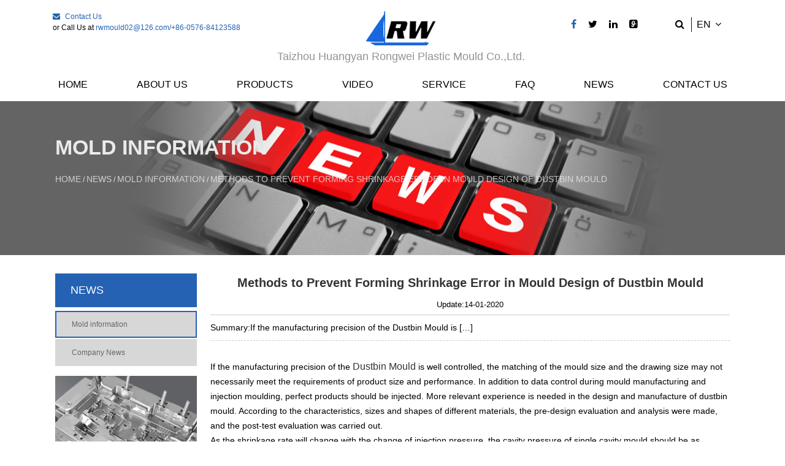

--- FILE ---
content_type: text/html; charset=UTF-8
request_url: https://www.furnituremould.com/news/methods-to-prevent-forming-shrinkage-error-in-mould-design-of-dustbin-mould.html
body_size: 6453
content:
<!DOCTYPE html>
<html>
	<head>
		<meta charset="UTF-8">
		<meta http-equiv="X-UA-Compatible" content="IE=edge" />
		<meta name="format-detection" content="telephone=no" />
		<!--icon-->

		<link rel="shortcut icon" href="https://www.furnituremould.com/wp-content/themes/rongweimosu/images/icon.ico" type="image/x-icon" />
		<link rel="icon" href="https://www.furnituremould.com/wp-content/themes/rongweimosu/images/icon.ico" type="image/x-icon" />
		<!--icon-->
  
  		<title>Methods to Prevent Forming Shrinkage Error in Mould Design of Dustbin Mould - TAIZHOU HUANGYAN RONGWEI PLASTIC MOULD CO.,LTD.</title>
<meta name="description" content="If the manufacturing precision of the Dustbin Mould is well controlled, the matching of the mould size and the drawing size may not necessarily meet the requirements of product size and performance. In addition to data control during mould manufacturing and injection moulding, perfect products shoul..." />
<meta name="keywords" content="If,the,manufacturing,pre" />
		<script type="text/javascript">
			window._wpemojiSettings = {"baseUrl":"https:\/\/s.w.org\/images\/core\/emoji\/11\/72x72\/","ext":".png","svgUrl":"https:\/\/s.w.org\/images\/core\/emoji\/11\/svg\/","svgExt":".svg","source":{"concatemoji":"https:\/\/www.furnituremould.com\/wp-includes\/js\/wp-emoji-release.min.js?ver=4.9.8"}};
			!function(a,b,c){function d(a,b){var c=String.fromCharCode;l.clearRect(0,0,k.width,k.height),l.fillText(c.apply(this,a),0,0);var d=k.toDataURL();l.clearRect(0,0,k.width,k.height),l.fillText(c.apply(this,b),0,0);var e=k.toDataURL();return d===e}function e(a){var b;if(!l||!l.fillText)return!1;switch(l.textBaseline="top",l.font="600 32px Arial",a){case"flag":return!(b=d([55356,56826,55356,56819],[55356,56826,8203,55356,56819]))&&(b=d([55356,57332,56128,56423,56128,56418,56128,56421,56128,56430,56128,56423,56128,56447],[55356,57332,8203,56128,56423,8203,56128,56418,8203,56128,56421,8203,56128,56430,8203,56128,56423,8203,56128,56447]),!b);case"emoji":return b=d([55358,56760,9792,65039],[55358,56760,8203,9792,65039]),!b}return!1}function f(a){var c=b.createElement("script");c.src=a,c.defer=c.type="text/javascript",b.getElementsByTagName("head")[0].appendChild(c)}var g,h,i,j,k=b.createElement("canvas"),l=k.getContext&&k.getContext("2d");for(j=Array("flag","emoji"),c.supports={everything:!0,everythingExceptFlag:!0},i=0;i<j.length;i++)c.supports[j[i]]=e(j[i]),c.supports.everything=c.supports.everything&&c.supports[j[i]],"flag"!==j[i]&&(c.supports.everythingExceptFlag=c.supports.everythingExceptFlag&&c.supports[j[i]]);c.supports.everythingExceptFlag=c.supports.everythingExceptFlag&&!c.supports.flag,c.DOMReady=!1,c.readyCallback=function(){c.DOMReady=!0},c.supports.everything||(h=function(){c.readyCallback()},b.addEventListener?(b.addEventListener("DOMContentLoaded",h,!1),a.addEventListener("load",h,!1)):(a.attachEvent("onload",h),b.attachEvent("onreadystatechange",function(){"complete"===b.readyState&&c.readyCallback()})),g=c.source||{},g.concatemoji?f(g.concatemoji):g.wpemoji&&g.twemoji&&(f(g.twemoji),f(g.wpemoji)))}(window,document,window._wpemojiSettings);
		</script>
		<style type="text/css">
img.wp-smiley,
img.emoji {
	display: inline !important;
	border: none !important;
	box-shadow: none !important;
	height: 1em !important;
	width: 1em !important;
	margin: 0 .07em !important;
	vertical-align: -0.1em !important;
	background: none !important;
	padding: 0 !important;
}
</style>
<link rel='stylesheet' id='contact-form-7-css'  href='https://www.furnituremould.com/wp-content/plugins/contact-form-7/includes/css/styles.css?ver=5.1.1' type='text/css' media='all' />
<link rel='stylesheet' id='pretty-photo-css'  href='https://www.furnituremould.com/wp-content/plugins/easy-image-gallery/includes/lib/prettyphoto/prettyPhoto.css?ver=1.1.4' type='text/css' media='screen' />
<link rel='stylesheet' id='jquery.lightbox.min.css-css'  href='https://www.furnituremould.com/wp-content/plugins/wp-jquery-lightbox/styles/lightbox.min.css?ver=1.4.6' type='text/css' media='all' />
<script type='text/javascript' src='https://www.furnituremould.com/wp-includes/js/jquery/jquery.js?ver=1.12.4'></script>
<script type='text/javascript' src='https://www.furnituremould.com/wp-includes/js/jquery/jquery-migrate.min.js?ver=1.4.1'></script>
<link rel='https://api.w.org/' href='https://www.furnituremould.com/wp-json/' />
<link rel='prev' title='Only Under Good Conditions Can High-quality Table Mould Be Produced' href='https://www.furnituremould.com/news/only-under-good-conditions-can-high-quality-table-mould-be-produced.html' />
<link rel='next' title='How to Make Perfect Household Product Mould' href='https://www.furnituremould.com/news/how-to-make-perfect-household-product-mould.html' />
<link rel="canonical" href="https://www.furnituremould.com/news/methods-to-prevent-forming-shrinkage-error-in-mould-design-of-dustbin-mould.html" />
<link rel='shortlink' href='https://www.furnituremould.com/?p=3070' />
<link rel="alternate" type="application/json+oembed" href="https://www.furnituremould.com/wp-json/oembed/1.0/embed?url=https%3A%2F%2Fwww.furnituremould.com%2Fnews%2Fmethods-to-prevent-forming-shrinkage-error-in-mould-design-of-dustbin-mould.html" />
<link rel="alternate" type="text/xml+oembed" href="https://www.furnituremould.com/wp-json/oembed/1.0/embed?url=https%3A%2F%2Fwww.furnituremould.com%2Fnews%2Fmethods-to-prevent-forming-shrinkage-error-in-mould-design-of-dustbin-mould.html&#038;format=xml" />
		<style type="text/css">.recentcomments a{display:inline !important;padding:0 !important;margin:0 !important;}</style>
		         
    <link rel="stylesheet" href="https://www.furnituremould.com/wp-content/themes/rongweimosu/css/slick.css"/>
    <link rel="stylesheet" type="text/css" href="https://www.furnituremould.com/wp-content/themes/rongweimosu/css/main.css">
    <link rel="stylesheet" type="text/css" href="https://www.furnituremould.com/wp-content/themes/rongweimosu/css/basic.css">
    <link rel="stylesheet" type="text/css" href="https://www.furnituremould.com/wp-content/themes/rongweimosu/css/font-awesome.min.css">
    <link rel="stylesheet" href="https://www.furnituremould.com/wp-content/themes/rongweimosu/css/animate.min.css"/>
    <script type="text/javascript" src="https://www.furnituremould.com/wp-content/themes/rongweimosu/js/jquery.js"></script>
    <script type="text/javascript" src="https://www.furnituremould.com/wp-content/themes/rongweimosu/js/xs.js"></script>
    <script type="text/javascript" src="https://www.furnituremould.com/wp-content/themes/rongweimosu/js/main.js"></script>
    <script type="text/javascript" src="https://www.furnituremould.com/wp-content/themes/rongweimosu/js/slick.js"></script>
    <script type="text/javascript" src="https://www.furnituremould.com/wp-content/themes/rongweimosu/js/wow.min.js"></script>
		<script type="text/javascript" src="https://www.furnituremould.com/wp-content/themes/rongweimosu/video/1013_361_.js"></script>
		<!--[if lt IE 9]>
			<script type="text/javascript" src="https://www.furnituremould.com/wp-content/themes/rongweimosu/js/html5.js"></script>
		<![endif]-->

	</head>
<body><!--===================== HEAD =====================-->
<div id="header">
    <!--===================== H-TOP =====================-->
    <div class="h-top">
        <div class="ui container menu">
            <ul class="box">
                <li><span><a><i class="fa fa-envelope"></i>Contact Us</a></span><span>or Call Us at <a href="/cdn-cgi/l/email-protection#b9cad0cacad0f9d3d4cdd4d6d5dd97dad6d4" rel="nofollow"><span class="__cf_email__" data-cfemail="c8babfa5a7bda4acf8fa88f9fafee6aba7a5">[email&#160;protected]</span></a><a>/+86-0576-84123588</a></span></li>
                <li><a><img src="https://www.furnituremould.com/wp-content/themes/rongweimosu/images/logo.png" alt="furnituremould.com" rel="nofollow"><h2>Taizhou Huangyan Rongwei Plastic Mould Co.,Ltd.</h2></a></li>
                <li>
                    <dl>
                        <dd><a href="" rel="nofollow"><i class="fa fa-facebook f"></i></a></dd>
                        <dd><a href="" rel="nofollow"><i class="fa fa-twitter"></i></a></dd>
                        <dd><a href="" rel="nofollow"><i class="fa fa-linkedin in"></i></a></dd>
                        <dd><a href="" rel="nofollow"><i class="fa fa-glide g"></i></a></dd>
                        <dd class="h-search"><i class="fa fa-search" aria-hidden="true"></i></dd>
                        <dd><a>EN<i class="fa fa-angle-down"></i></a>
                            <ul class="sub-menu">
								<li><a href="https://www.furnituremould.com/"><i class="cn flag"></i>English</a></li>
								<li><a href="https://es.furnituremould.com/" rel="nofollow"><i class="cn flag"></i>España</a></li>
                            </ul>
                        </dd>
                    </dl>
                </li>
            </ul>

        </div>
    </div>
    <!--===================== NAVI =====================-->
    <div class="nav">
        <div class="ui container menu">
            <div class="menu-box right floated item">
<div class="menu-menu-container"><ul id="menu-menu" class="menu"><li id="menu-item-1567" class="menu-item menu-item-type-custom menu-item-object-custom menu-item-1567"><a href="/">Home</a></li>
<li id="menu-item-1568" class="menu-item menu-item-type-taxonomy menu-item-object-category menu-item-has-children menu-item-1568"><a href="https://www.furnituremould.com/about/">About Us</a>
<ul class="sub-menu">
	<li id="menu-item-2423" class="menu-item menu-item-type-post_type menu-item-object-post menu-item-2423"><a href="https://www.furnituremould.com/about/company-profile.html">Company Profile</a></li>
	<li id="menu-item-2666" class="menu-item menu-item-type-taxonomy menu-item-object-category menu-item-2666"><a rel="nofollow" href="https://www.furnituremould.com/equipment/">Equipment</a></li>
	<li id="menu-item-2844" class="menu-item menu-item-type-taxonomy menu-item-object-category menu-item-2844"><a rel="nofollow" href="https://www.furnituremould.com/honour/">Honour</a></li>
	<li id="menu-item-2841" class="menu-item menu-item-type-taxonomy menu-item-object-category menu-item-2841"><a rel="nofollow" href="https://www.furnituremould.com/partner/">Partner</a></li>
</ul>
</li>
<li id="menu-item-2427" class="menu-item menu-item-type-taxonomy menu-item-object-category menu-item-has-children menu-item-2427"><a href="https://www.furnituremould.com/products/">Products</a>
<ul class="sub-menu">
	<li id="menu-item-2652" class="menu-item menu-item-type-taxonomy menu-item-object-category menu-item-2652"><a href="https://www.furnituremould.com/products/chair-table-stool-mould/">Chair, table, stool mould</a></li>
	<li id="menu-item-2649" class="menu-item menu-item-type-taxonomy menu-item-object-category menu-item-2649"><a href="https://www.furnituremould.com/products/daily-necessities-mould/">Daily necessities mould</a></li>
	<li id="menu-item-2430" class="menu-item menu-item-type-taxonomy menu-item-object-category menu-item-2430"><a href="https://www.furnituremould.com/products/childrens-products-mould/">Children's products</a></li>
	<li id="menu-item-2429" class="menu-item menu-item-type-taxonomy menu-item-object-category menu-item-2429"><a href="https://www.furnituremould.com/products/pipe-fittings-mould/">Pipe fittings mould</a></li>
	<li id="menu-item-2431" class="menu-item menu-item-type-taxonomy menu-item-object-category menu-item-2431"><a href="https://www.furnituremould.com/products/car-parts-mould/">Car parts mould</a></li>
	<li id="menu-item-2428" class="menu-item menu-item-type-taxonomy menu-item-object-category menu-item-2428"><a href="https://www.furnituremould.com/products/trash-can-mould/">Trash can mould</a></li>
	<li id="menu-item-2650" class="menu-item menu-item-type-taxonomy menu-item-object-category menu-item-2650"><a href="https://www.furnituremould.com/products/water-cooler-mould/">Water cooler mould</a></li>
	<li id="menu-item-2651" class="menu-item menu-item-type-taxonomy menu-item-object-category menu-item-2651"><a href="https://www.furnituremould.com/products/logistics-mould/">Logistics mould</a></li>
</ul>
</li>
<li id="menu-item-2868" class="menu-item menu-item-type-taxonomy menu-item-object-category menu-item-2868"><a href="https://www.furnituremould.com/video/">Video</a></li>
<li id="menu-item-2452" class="menu-item menu-item-type-post_type menu-item-object-page menu-item-2452"><a rel="nofollow" href="https://www.furnituremould.com/service/">Service</a></li>
<li id="menu-item-2453" class="menu-item menu-item-type-taxonomy menu-item-object-category menu-item-2453"><a rel="nofollow" href="https://www.furnituremould.com/faq/">Faq</a></li>
<li id="menu-item-1949" class="menu-item menu-item-type-taxonomy menu-item-object-category current-post-ancestor current-menu-parent current-post-parent menu-item-has-children menu-item-1949"><a rel="nofollow" href="https://www.furnituremould.com/news/">News</a>
<ul class="sub-menu">
	<li id="menu-item-2433" class="menu-item menu-item-type-taxonomy menu-item-object-category menu-item-2433"><a rel="nofollow" href="https://www.furnituremould.com/news/company-news/">Company News</a></li>
	<li id="menu-item-2455" class="menu-item menu-item-type-taxonomy menu-item-object-category current-post-ancestor current-menu-parent current-post-parent menu-item-2455"><a rel="nofollow" href="https://www.furnituremould.com/news/latest-mould/">Mold information</a></li>
</ul>
</li>
<li id="menu-item-1582" class="menu-item menu-item-type-post_type menu-item-object-page menu-item-1582"><a rel="nofollow" href="https://www.furnituremould.com/contact/">Contact Us</a></li>
</ul></div>            </div>
            <div class="search-box">
                <form method="get" action="/">
                    <input type="text" placeholder="Search entire store here..." name="s" required="required" id="s" value="" />
                    <input type="submit" value="">
                </form>
                <i class="close"></i>
            </div>
        </div>
    </div>
</div>
<div class="clear"></div>    <!--===================== INNER BANNER =====================-->
    <div class="inner-banner" style="background: url(https://www.furnituremould.com/wp-content/themes/rongweimosu/images/news.jpg) no-repeat center;">
        <div class="ui container">
            <h2>Mold information</h2>
            <!--===================== BREAD CRUMBS =====================-->
            <div class="bread-crumbs">
                <a href="/">Home</a> &#47; <a href="https://www.furnituremould.com/news/">News</a> &#47; <a href="https://www.furnituremould.com/news/latest-mould/">Mold information</a> &#47; <span>Methods to Prevent Forming Shrinkage Error in Mould Design of Dustbin Mould</span>            </div>
            <!--/.breadEnd-->
        </div>
    </div>
    <!--===================== MAIN CONTENT =====================-->
    <div class="inner-page newdet-page">
        <div class="ui container">
            <!--===================== SIDE MENU =====================-->
            <div class="sidebar fl">
                <div class="side-top">
                    <h5 class="side-tit">news</h5>
                    <ul class="side-menu">
                        	<li class="cat-item cat-item-170"><a href="https://www.furnituremould.com/news/latest-mould/" >Mold information</a>
</li>
	<li class="cat-item cat-item-13"><a href="https://www.furnituremould.com/news/company-news/" >Company News</a>
</li>
                    </ul>
                </div>
                <div class="side-bottom">
    <a href="/product/" class="side-pro" rel="nofollow">Product Center High Quality Products</a>
    <a class="side-fb" href="/contact/" rel="nofollow">Leave a Message Enameled Aluminum Wire<i class="slide-form"></i></a>
    <a href="/contact/" class="side-contact" rel="nofollow">Contact Us E-mail:<span class="__cf_email__" data-cfemail="295f405f404847454c474e695e43514047505c074a4644074a47">[email&#160;protected]</span></a>
</div>            </div>
            <!--/.sideEnd-->
            <div class="page-right-bar fr">
                <div class="news">
                    <div class="newsnav">
                        <div class="news_title">
                            <h1>Methods to Prevent Forming Shrinkage Error in Mould Design of Dustbin Mould</h1>
                        </div>
                        <div class="news_date">Update:14-01-2020</div>
                        <div class="news_abst">Summary:<p>If the manufacturing precision of the Dustbin Mould is  [&hellip;]</p>
</div>
                        <div class="news_contents">
                                                            <p>If the manufacturing precision of the <a class="external" href="https://www.furnituremould.com/">Dustbin Mould</a> is well controlled, the matching of the mould size and the drawing size may not necessarily meet the requirements of product size and performance. In addition to data control during mould manufacturing and injection moulding, perfect products should be injected. More relevant experience is needed in the design and manufacture of dustbin mould. According to the characteristics, sizes and shapes of different materials, the pre-design evaluation and analysis were made, and the post-test evaluation was carried out.</p>
<p>As the shrinkage rate will change with the change of injection pressure, the cavity pressure of single cavity mould should be as consistent as possible, and the cavity pressure difference of multi-cavity mould should be very small. For single-chamber multi-gate or multi-chamber multi-gate cases, the same injection pressure must be used to make the chamber pressure consistent. Therefore, the position balance of the gate must be ensured. Before the pressure balance of the gate, the runner should keep balance.</p>
<p>As the temperature of the dustbin mould has a great influence on the shrinkage rate of the mould, it also directly affects the mechanical properties of the injection-moulded products and also causes various forming defects such as surface blooming of the products, so it is necessary to maintain the temperature of the mould. The mould is within the specified temperature range and the mould temperature is kept changing with time. The temperature difference between the cavities of the multi-cavity mould shall not be changed. Therefore, the temperature control measures of heating or cooling must be taken in the design of the dustbin mould. In order to minimize the temperature difference between mould cavities, attention must be paid to the design of a temperature control cooling circuit. In the mould cavity and core temperature control circuit, there are mainly two connection modes of series cooling and parallel cooling.</p>
<p>Here, it is necessary to pay special attention to the fact that the material design of nylon plus fibre must be completed before the product evaluation and analysis in the manufacture of garbage can mould. The shrinkage rate of nylon material is relatively large, the wall thickness and shape of the product, and glueing have great influence on the precision and shrinkage rate of the product. In-mould design, design work and preventive measures must be done according to experience values.</p>
                                                    </div>
                        <div class="news_next">
                            PREV: <a href="https://www.furnituremould.com/news/only-under-good-conditions-can-high-quality-table-mould-be-produced.html" rel="prev">Only Under Good Conditions Can High-quality Table Mould Be Produced</a>&nbsp;&nbsp;&nbsp;&nbsp;&nbsp;&nbsp;NEXT: <a href="https://www.furnituremould.com/news/how-to-make-perfect-household-product-mould.html" rel="next">How to Make Perfect Household Product Mould</a>                        </div>
                    </div>
                </div>
            </div>
            <div class="clear"></div>
        </div>
    </div>
    <!--/.wrapper-->
<!--===================== FOOTER =====================-->
<div id="footer">
    <div class="footer-top">
        <div class="ui container">
            <ul class="ui column grid">
                <li class="five wide column">
                    <dl>
                        <dt><a href="/"><img src="https://www.furnituremould.com/wp-content/themes/rongweimosu/images/f-logo.png" alt=""><h2>TAIZHOU HUANGYAN RONGWEI PLASTIC MOULD CO.,LTD.</h2></a></dt>
                        <dd><p>Taizhou Huangyan Rongwei Plastic Mould Co.,Ltd.is located in Huangyan,which is the mould town in China.  </p></dd>
                        <dd><a href="" rel="nofollow"><i class="fa fa-facebook f"></i></a><a href="" rel="nofollow"><i class="fa fa-twitter"></i></a><a href="" rel="nofollow"><i class="fa fa-linkedin in"></i></a><a href="" rel="nofollow"><i class="fa fa-google-plus"></i></a></dd>
                    </dl>
                </li>
                <li class="three wide column">
                    <dl>
                        <dt><h2>Useful Links</h2></dt>
                        <dd><a href="/about/" rel="nofollow">About US</a></dd>
                        <dd><a href="/product/">Products</a></dd>
                        <dd><a href="/service/" rel="nofollow">Service</a></dd>
                        <dd><a href="/faq/" rel="nofollow">FAQ</a></dd>
                        <dd><a href="/news/" rel="nofollow">News</a></dd>
                    </dl>
                </li>
                <li class="three wide column">
                    <dl>
                        <dt><h2>Products</h2></dt>
<dd><a href="https://www.furnituremould.com/products/electrical-appliance-mould/">Electrical appliance mould</a></dd><dd><a href="https://www.furnituremould.com/products/chair-table-stool-mould/">Chair, table, stool mould</a></dd><dd><a href="https://www.furnituremould.com/products/daily-necessities-mould/">Daily necessities mould</a></dd><dd><a href="https://www.furnituremould.com/products/childrens-products-mould/">Children's products mould</a></dd><dd><a href="https://www.furnituremould.com/products/pipe-fittings-mould/">Pipe fittings mould</a></dd><dd><a href="https://www.furnituremould.com/products/trash-can-mould/">Trash can mould</a></dd><dd><a href="https://www.furnituremould.com/products/car-parts-mould/">Car parts mould</a></dd><dd><a href="https://www.furnituremould.com/products/water-cooler-mould/">Water cooler mould</a></dd><dd><a href="https://www.furnituremould.com/products/logistics-mould/">Logistics mould</a></dd>                    </dl>
                </li>
                <li class="five wide column">
                    <dl>
                        <dt><h2>Contact Info.</h2></dt>
                        <dd><i class="fa fa-map-marker"></i><a href="/contact/" rel="nofollow">ADD:Western industrial zone,Huangyan,Taizhou,Zhejiang,China</a></dd>
                        <dd><i class="fa fa-phone square"></i>TEL:<a>+86-0576-84123533 </a></dd>
                        <dd><i class="fa fa-fax"></i>FAX:<a>+86-0576-84123577</a></dd>
                        <dd><i class="fa fa-mobile alternate"></i>Mob:<a>+86-15257617788<br/>+86-18267693861</a></dd>
                        <dd><i class="fa fa-envelope"></i>Email:<a href="/cdn-cgi/l/email-protection#2f5d5842405a434b6f1e1d19014c4042" rel="nofollow"><span class="__cf_email__" data-cfemail="ccbebba1a3b9a0a8fcfe8cfdfefae2afa3a1">[email&#160;protected]</span></a></dd>
                    </dl>
                </li>
            </ul>
            <div class="gotop"><img src="https://www.furnituremould.com/wp-content/themes/rongweimosu/images/top.png" alt=""></div>
        </div>
    </div>
    <div class="footer-bottom">
        <p>Copyright © TAIZHOU HUANGYAN RONGWEI PLASTIC MOULD CO.,LTD. All Rights Reserved. Powered by: <a href="http://HWAQ.cc" rel="nofollow">HWAQ</a></p>
    </div>
</div>
		<script data-cfasync="false" src="/cdn-cgi/scripts/5c5dd728/cloudflare-static/email-decode.min.js"></script><script type='text/javascript'>
/* <![CDATA[ */
var wpcf7 = {"apiSettings":{"root":"https:\/\/www.furnituremould.com\/wp-json\/contact-form-7\/v1","namespace":"contact-form-7\/v1"}};
/* ]]> */
</script>
<script type='text/javascript' src='https://www.furnituremould.com/wp-content/plugins/contact-form-7/includes/js/scripts.js?ver=5.1.1'></script>
<script type='text/javascript' src='https://www.furnituremould.com/wp-content/plugins/easy-image-gallery/includes/lib/prettyphoto/jquery.prettyPhoto.js?ver=1.1.4'></script>
<script type='text/javascript' src='https://www.furnituremould.com/wp-content/plugins/wp-jquery-lightbox/jquery.touchwipe.min.js?ver=1.4.6'></script>
<script type='text/javascript'>
/* <![CDATA[ */
var JQLBSettings = {"showTitle":"1","showCaption":"1","showNumbers":"1","fitToScreen":"1","resizeSpeed":"400","showDownload":"0","navbarOnTop":"0","marginSize":"30","slideshowSpeed":"4000","prevLinkTitle":"previous image","nextLinkTitle":"next image","closeTitle":"close image gallery","image":"Image ","of":" of ","download":"Download","pause":"(pause slideshow)","play":"(play slideshow)"};
/* ]]> */
</script>
<script type='text/javascript' src='https://www.furnituremould.com/wp-content/plugins/wp-jquery-lightbox/jquery.lightbox.min.js?ver=1.4.6'></script>
<script type='text/javascript' src='https://www.furnituremould.com/wp-includes/js/wp-embed.min.js?ver=4.9.8'></script>
		<div style="display:none;">
			<script type="text/javascript">var cnzz_protocol = (("https:" == document.location.protocol) ? " https://" : " http://");document.write(unescape("%3Cspan id='cnzz_stat_icon_1275552050'%3E%3C/span%3E%3Cscript src='" + cnzz_protocol + "s96.cnzz.com/z_stat.php%3Fid%3D1275552050%26show%3Dpic' type='text/javascript'%3E%3C/script%3E"));</script>
		</div>
	<script defer src="https://static.cloudflareinsights.com/beacon.min.js/vcd15cbe7772f49c399c6a5babf22c1241717689176015" integrity="sha512-ZpsOmlRQV6y907TI0dKBHq9Md29nnaEIPlkf84rnaERnq6zvWvPUqr2ft8M1aS28oN72PdrCzSjY4U6VaAw1EQ==" data-cf-beacon='{"version":"2024.11.0","token":"bc65387e974e4e22acc1d08eeb7bff42","r":1,"server_timing":{"name":{"cfCacheStatus":true,"cfEdge":true,"cfExtPri":true,"cfL4":true,"cfOrigin":true,"cfSpeedBrain":true},"location_startswith":null}}' crossorigin="anonymous"></script>
</body>

</html>

--- FILE ---
content_type: text/css
request_url: https://www.furnituremould.com/wp-content/themes/rongweimosu/css/main.css
body_size: 14249
content:
body {
  overflow-x: hidden;
  font-family: Arial, "Microsoft YaHei";
}
.ui.container {
  padding: 0 15px;
  position: relative;
  width: 1130px;
}
#header .h-top {
  padding-top: 18px;
}
#header .h-top ul.box>li{
  width: 100%;
  text-align: justify;
  text-align-last: justify;
}
#header .h-top ul.box>li {
  display: inline-block;
  width: 33.33333%;
  margin-left: -4px;
  text-align: center;
  text-align-last: left;
  vertical-align: top;
}
#header .h-top ul.box>li:first-child span {
  font-size: 12px;
  display: block;
}
#header .h-top ul.box>li:first-child span i {
  color: #2562b3;
  margin-right: 8px;
}
#header .h-top ul.box>li:first-child span a {
  color: #2562b3;
  -webkit-transition: .5s;
  -moz-transition: .5s;
  -ms-transition: .5s;
  -o-transition: .5s;
  transition: .5s;
}
#header .h-top ul.box>li:first-child span a:hover {
  color: #f5b327;
}
#header .h-top ul.box>li:nth-child(2) img {
  margin: 0 auto;
}
#header .h-top ul.box>li:nth-child(2) a {
  display: inline-block;
  margin: 0 auto;
  font-size: 18px;
  color: rgba(39, 39, 39, 0.5);
  text-align-last: center;
  text-align: center;
}
#header .h-top ul.box>li:nth-child(2) a h2 {
  padding-top: 5px;
}
#header .h-top ul.box>li:last-child dl {
  float: right;
  padding-top: 10px;
}
#header .h-top ul.box li:last-child dl dd {
  display: inline-block;
  font-size: 16px;
  position: relative;
  cursor: pointer;
  cursor: hand;
}
#header .h-top ul.box>li:last-child dl dd a {
  color: black;
  padding: 0 8px;
  -webkit-transition: .5s;
  -moz-transition: .5s;
  -ms-transition: .5s;
  -o-transition: .5s;
  transition: .5s;
}
#header .h-top ul.box>li dd.h-search {
  font-size: 18px;
  margin-left: 30px;
  margin-right: 8px;
}
#header .h-top ul.box>li:last-child dl dd a:hover {
  color: #2562b3;
}
#header .h-top ul.box>li:last-child dl dd:first-child a {
  color: #2562b3;
}
#header .h-top ul.box>li:last-child dl dd:nth-child(4) {
  margin-right: 20px;
}
#header .h-top ul.box>li:last-child dl dd:last-child {
  border-left: 1px solid #0f0f10;
}
#header .h-top ul.box>li:last-child dl dd:last-child i {
  margin-left: 7px;
}
#header .h-top ul.box>li:last-child dl dd > .sub-menu {
  display: none;
  position: absolute;
  top: 100%;
  left: 10px;
  padding-top: 10px;
}
#header .h-top ul.box>li:last-child dl dd > .sub-menu:after {
  content: '';
  border-bottom: 10px solid #2562b3;
  border-left: 6px solid transparent;
  border-right: 6px solid transparent;
  position: absolute;
  top: 0;
  left: 20%;
  -webkit-transform: translateX(-50%);
  -moz-transform: translateX(-50%);
  -ms-transform: translateX(-50%);
  -o-transform: translateX(-50%);
  transform: translateX(-50%);
}
#header .h-top ul.box>li:last-child dl dd > .sub-menu li {
  display: block;
  width: max-content;
  width: -moz-max-content;
  padding: 3px 5px;
  font-size: 12px;
  color: white;
  background: #2562b3;
  -webkit-transition: .5s;
  -moz-transition: .5s;
  -ms-transition: .5s;
  -o-transition: .5s;
  transition: .5s;
}
#header .h-top ul.box>li:last-child dl dd > .sub-menu li a {
  color: inherit;
}
#header .h-top ul.box>li:last-child dl dd > .sub-menu li:hover {
  color: white;
  background: #222;
}
#header .nav .search-box {
  line-height: normal;
  position: fixed;
  top: 0;
  left: 0;
  background: #fff;
  width: 100%;
  height: 100%;
  z-index: 99999;
  display: none;
}
#header .nav .search-box form {
  position: absolute;
  top: 45%;
  left: 50%;
  width: 60%;
  margin-left: -30%;
}
#header .nav .search-box form input {
  background: none;
  outline: none;
  border: none;
}
#header .nav .search-box form input[type="text"] {
  width: 100%;
  border-bottom: 1px solid #e1e1e1;
  font-size: 26px;
  color: #000;
  padding: 10px 0;
}
#header .nav .search-box form input[type="submit"] {
  width: 22px;
  height: 22px;
  background: url(../images/tc-zoom.png) no-repeat;
  position: absolute;
  right: 15px;
  top: 20px;
}
#header .nav .search-box form input[type="submit"]:hover {
  opacity: 0.7;
  filter: alpha(opacity=70);
}
#header .nav .search-box .close {
  width: 30px;
  height: 30px;
  background: url(../images/close.png) no-repeat;
  position: absolute;
  right: 25px;
  top: 15px;
  cursor: pointer;
}
#header .nav .menu-box {
  width: max-content;
  width: -moz-max-content;
  margin: 20px auto 0;
  padding: 0;
}
#header .nav .menu-box .menu {
  height: 100%;
}
#header .nav .menu-box .menu:after {
  content: '';
  display: block;
  clear: both;
  width: 0;
  height: 0;
}
#header .nav .menu-box .menu > li {
  float: left;
  position: relative;
  margin-left: 80px;
}
#header .nav .menu-box .menu > li:first-child {
  margin-left: 0;
}
#header .nav .menu-box .menu > li > a {
  font-size: 16px;
  color: #000000;
  display: block;
  position: relative;
  padding-bottom: 15px;
  text-transform: uppercase;
}
#header .nav .menu-box .menu > li:hover > a {
  color: #2562b3;
}
#header .nav .menu-box .menu > li .sub-menu {
  position: absolute;
  top: 100%;
  left: 0;
  width: 180px;
  background: #2562b3;
  text-align: left;
  z-index: 101;
  display: none;
}
#header .nav .menu-box .menu > li .sub-menu li {
  transition: 0.2s ease-in;
  -webkit-transition: 0.2s ease-in;
  -moz-transition: 0.2s ease-in;
  -ms-transition: 0.2s ease-in;
  -o-transition: 0.2s ease-in;
  line-height: normal;
}
#header .nav .menu-box .menu > li .sub-menu li a {
  font-size: 12px;
  color: #fff;
  display: block;
  padding: 10px 18px;
}
#header .nav .menu-box .menu > li .sub-menu li:hover {
  background: #222;
}
.spinner {
  margin: 50px auto 0;
  width: 150px;
  text-align: center;
}
 
.spinner > div {
  width: 30px;
  height: 30px;
  background-color: #2562b3;
 
  border-radius: 100%;
  display: inline-block;
  -webkit-animation: bouncedelay 1.4s infinite ease-in-out;
  animation: bouncedelay 1.4s infinite ease-in-out;
  /* Prevent first frame from flickering when animation starts */
  -webkit-animation-fill-mode: both;
  animation-fill-mode: both;
}
 
.spinner .bounce1 {
  -webkit-animation-delay: -0.32s;
  animation-delay: -0.32s;
}
 
.spinner .bounce2 {
  -webkit-animation-delay: -0.16s;
  animation-delay: -0.16s;
}
 
@-webkit-keyframes bouncedelay {
  0%, 80%, 100% { -webkit-transform: scale(0.0) }
  40% { -webkit-transform: scale(1.0) }
}
 
@keyframes bouncedelay {
  0%, 80%, 100% {
    transform: scale(0.0);
    -webkit-transform: scale(0.0);
  } 40% {
    transform: scale(1.0);
    -webkit-transform: scale(1.0);
  }
}
#banner {
  margin-top: 0px;
}
#banner ul .slick-slide .content {
  display: none;
}
#banner ul .slick-slide.slick-active .content {
  display: block;
}
#banner ul .slick-arrow {
  width: 50px;
  height: 80px;
  background: none;
  color: transparent;
  position: absolute;
  top: 45%;
  z-index: 10;
  border: none;
  outline: none;
  -webkit-transition: .5s;
  -moz-transition: .5s;
  -ms-transition: .5s;
  -o-transition: .5s;
  transition: .5s;
  background: rgba(255, 255, 255, 0.2);
  opacity: .4;
}
#banner ul .slick-arrow:before {
  position: absolute;
  top: 0;
  left: 0;
  background-position: center center;
  width: 100%;
  height: 100%;
  background-repeat: no-repeat;
}
#banner ul .slick-prev:before {
  background-image: url("../images/banner-btn-l.png");
}
#banner ul .slick-next:before {
  background-image: url("../images/banner-btn-r.png");
}
#banner ul .slick-arrow:hover {
  opacity: 1;
  background: #2562b3;
}
#banner ul .slick-next {
  right: 0;
}
#banner ul .slick-next:before {
  content: '>';
}
#banner ul .slick-prev {
  left: 0;
}
#banner ul .slick-prev:before {
  content: '<';
}
#banner ul .slick-dots {
  position: absolute;
  bottom: 10%;
  left: 50%;
  -webkit-transform: translateX(-50%);
  -moz-transform: translateX(-50%);
  -ms-transform: translateX(-50%);
  -o-transform: translateX(-50%);
  transform: translateX(-50%);
}
#banner ul .slick-dots li {
  display: inline-block;
  margin: 0 10px;
  color: transparent;
  border-radius: 100%;
  background: #e1e5e6;
  width: 15px;
  height: 15px;
}
#banner ul .slick-dots li button {
  border: none;
  background: none;
  width: 100%;
  height: 100%;
  outline: none;
}
#banner ul .slick-dots li.slick-active {
  background: white;
}
#banner ul li {
  position: relative;
}
#banner ul li .content {
  position: absolute;
  top: 50%;
  left: 0;
  width: 100%;
  -webkit-transform: translateY(-50%);
  -moz-transform: translateY(-50%);
  -ms-transform: translateY(-50%);
  -o-transform: translateY(-50%);
  transform: translateY(-50%);
  z-index:1;
}
#banner ul li .content .left {
  vertical-align: middle;
  display: inline-block;
  position: relative;
  left: 0;
  color: transparent;
  text-align:center;
  width:100%;
}
#banner ul li .content .left h2 {
  font-size: 48px;
  color: white;
  font-weight: normal;
  font-weight:bold;
  display:inline-block;
  text-transform:uppercase;
  margin:0 auto;
  background:#2562b366;
  padding:0 10px;
}
#banner ul li .content .left p {
  font-size: 22px;
  color: white;
  text-transform:uppercase;
  max-width:70%;
  margin:0 auto;
  line-height:36px;
  padding:30px 0;
}
#banner ul li.ie2 .content .left p {
  max-width:none;
}
#banner ul li .content .left a {
  display:inline-block;
  padding:10px 35px;
  border:1px solid #fff;
  font-size:24px;
  text-transform:uppercase;
  margin:0 auto;
  color:#fff;
}
#banner ul li.ie3:after {
  content:'';
  width:100%;
  height:100%;
  display:block;
  position:absolute;
  top:0;
  left:0;
  background:rgba(0,0,0,.1);
}
#banner ul li.ie3 .content .left {text-align:left;width:38%;padding-left:5%;}
#banner ul li.ie3 .content .left p {
  font-size:22px;
  line-height:30px;
  /*color:#000;*/
  max-width:none;
  margin:0;
}
#banner ul li.ie3 .content .left a {
  /*border-color:#000;*/
  /*color:#000;*/
}
#banner ul:hover .slick-arrow {
  opacity: 1;
}
#index-body h1 {
  font-size: 40px;
  color: black;
  text-align: center;
  width: 80%;
  margin: 0 auto;
  text-transform: uppercase;
  font-weight: bold;
}
#index-body h1 em {
  font: inherit;
  color: inherit;
  position: relative;
  text-transform: uppercase;
}
#index-body h1 em:before,
#index-body h1 em:after {
  content: '';
  width: 60px;
  border-bottom: 1px solid #737373;
  position: absolute;
  top: 50%;
  -webkit-transform: translateY(-50%);
  -moz-transform: translateY(-50%);
  -ms-transform: translateY(-50%);
  -o-transform: translateY(-50%);
  transform: translateY(-50%);
  display: inline-block;
}
#index-body h1 em:before {
  left: -80px;
}
#index-body h1 em:after {
  right: -80px;
}
#index-body h1 small {
  display: block;
  font-size: 14px;
  line-height: 24px;
  text-transform: capitalize;
  font-weight: normal;
}
#index-body h1 small:before {
  content: '';
  width: 80px;
  border-bottom: 6px solid #2562b3;
  border-radius: 5px;
  margin: 10px auto;
  display: block;
}
#index-body .init-1 {
  padding: 60px 0 70px;
  display: inline-block;
  width: 100%;
}
#index-body .init-1 ul {
  padding-top: 50px;
  margin: 0 -30px;
}
#index-body .init-1 ul li {
  text-align: center;
  color: black;
  -webkit-transition: .5s;
  -moz-transition: .5s;
  -ms-transition: .5s;
  -o-transition: .5s;
  transition: .5s;
  width: 25%;
  float: left;
  padding: 0 30px;
}
#index-body .init-1 ul li i {
  width: 90px;
  height: 90px;
  border-radius: 100%;
  border: 2px solid #b9b9b9;
  color: inherit;
  text-align: center;
  line-height: 100%;
  display: block;
  font-size: 45px;
  position: relative;
  margin: 0 auto;
  background-position: center center;
  background-repeat: no-repeat;
}
#index-body .init-1 ul li i.ie1 {
  background-image: url("../images/t1.png");
}
#index-body .init-1 ul li i.ie2 {
  background-image: url("../images/t2.png");
}
#index-body .init-1 ul li i.ie3 {
  background-image: url("../images/t3.png");
}
#index-body .init-1 ul li i.ie4 {
  background-image: url("../images/t4.png");
}
#index-body .init-1 ul li h2 {
  padding: 15px 0 10px;
  font-size: 18px;
  color: inherit;
  text-transform: uppercase;
}
#index-body .init-1 ul li p {
  font-size: 14px;
  color: #373737;
}
#index-body .init-1 ul li:hover {
  color: #2562b3;
  margin-top: -10px;
}
#index-body .init-1 ul li:hover i.ie1 {
  background-image: url("../images/t1-1.png");
}
#index-body .init-1 ul li:hover i.ie2 {
  background-image: url("../images/t2-1.png");
}
#index-body .init-1 ul li:hover i.ie3 {
  background-image: url("../images/t3-1.png");
}
#index-body .init-1 ul li:hover i.ie4 {
  background-image: url("../images/t4-1.png");
}
#index-body .init-2 {
  background-image: url("../images/init-2-bg.jpg");
  background-size:100% 100%;
  padding: 70px 0 90px;
}
#index-body .init-2 .init-2-top h1 {
  color: white;
}
#index-body .init-2 .init-2-top ul {
  text-align: center;
  padding: 30px 0 35px;
}
#index-body .init-2 .init-2-top ul li {
  display: inline-block;
  padding: 5px 12px;
  margin: 7px 2px;
  -webkit-transition: .5s;
  -moz-transition: .5s;
  -ms-transition: .5s;
  -o-transition: .5s;
  transition: .5s;
  text-transform:uppercase;
  border: 1px solid white;
}
#index-body .init-2 .init-2-top ul li a {
  font-size: 14px;
  color: white;
}
#index-body .init-2 .init-2-top ul li:hover,
#index-body .init-2 .init-2-top ul li.active{
  background-color: #2562b3;
  border-color: #2562b3;
}
#index-body .init-2 .init-2-bottom ul {
  margin: -15px;
}
#index-body .init-2 .init-2-bottom ul .slick-arrow {
    width: 45px;
    height: 45px;
    background: none;
    color: transparent;
    position: absolute;
    top: 45%;
    z-index: 10;
    border: none;
    outline: none;
    -webkit-transition: .5s;
    -moz-transition: .5s;
    -ms-transition: .5s;
    -o-transition: .5s;
    transition: .5s;
    background: rgba(255, 255, 255, 0.2);
    opacity: .4;
}
#index-body .init-2 .init-2-bottom ul .slick-arrow:before {
	content:'';
    position: absolute;
    top: 0;
    left: 0;
    background-position: center center;
    width: 100%;
    height: 100%;
    background-repeat: no-repeat;
	background-size:12px;
}
#index-body .init-2 .init-2-bottom ul .slick-prev:before {
    background-image: url(../images/banner-btn-l.png);
}
#index-body .init-2 .init-2-bottom ul .slick-next:before {
    background-image: url(../images/banner-btn-r.png);
}
#index-body .init-2 .init-2-bottom ul .slick-arrow:hover {
    opacity: 1;
    background-color: #2562b3;
}
#index-body .init-2 .init-2-bottom ul .slick-prev {
	left:-50px;
}
#index-body .init-2 .init-2-bottom ul .slick-next {
	right:-50px;
}
#index-body .init-2 .init-2-bottom {
  min-height: 150px;
}
#index-body .init-2 .init-2-bottom ul li {
  width: 25%;
  float: left;
  padding: 15px;
}
#index-body .init-2 .init-2-bottom ul li a.img-box {
  padding-top: 15px;
  background: white;
  display: block;
  overflow: hidden;
}
#index-body .init-2 .init-2-bottom ul li:nth-child(n+5) {
  display: none;
}
#index-body .init-2 .init-2-bottom ul li>div {
  background-color: white;
  display: inline-block;
  height: 100%;
  position: relative;
  overflow: hidden;
}
#index-body .init-2 .init-2-bottom ul li img {
}
#index-body .init-2 .init-2-bottom ul li h2 {
  border-top: 1px solid #c9c9c9;
  font-size: 14px;
  width: 100%;
  position: relative;
  z-index: 1;
  padding: 15px 10px;
  color: black;
  -webkit-transition: .5s;
  -moz-transition: .5s;
  -ms-transition: .5s;
  -o-transition: .5s;
  transition: .5s;
}
#index-body .init-2 .init-2-bottom ul li h2 em {
  display: -webkit-box;
  -webkit-box-orient: vertical;
  -webkit-line-clamp: 2;
  overflow: hidden;
}
#index-body .init-2 .init-2-bottom ul li p,#index-body .init-2 .init-2-bottom ul li a.more{
  display: none;
}
#index-body .init-2 .init-2-bottom ul li h2 small {
  font-size: 12px;
  display: block;
  color: rgba(0, 0, 0, 0.8);
  margin-top: 10px;
  background-image: url("../images/footer-arrow.png");
  background-repeat: no-repeat;
  background-position: right top;
  background-size: 10px;
  width: 100%;
  font-weight:normal;
}
#index-body .init-2 .init-2-bottom ul li:hover h2 {
  background-color: #2562b3;
  color: white;
}
#index-body .init-2 .init-2-bottom ul li:hover h2 small {
  color: white;
}
#index-body .init-3 {
  padding: 80px 0 70px;
  display: inline-block;
  width: 100%;
}
#index-body .init-3 h1 {
  padding-bottom: 40px;
}
#index-body .init-3 .left {
  word-break: break-word;
  width: 48%;
  float: left;
}
#index-body .init-3 .left p {
  font-size: 15px;
  color: rgba(0, 0, 0, 0.8);
  line-height: 24px;
}
#index-body .init-3 .left a {
  padding: 10px 35px;
  background-color: #2562b3;
  text-transform: capitalize;
  color: white;
  font-size: 14px;
  display: inline-block;
  margin-top: 15%;
  -webkit-transition: .5s;
  -moz-transition: .5s;
  -ms-transition: .5s;
  -o-transition: .5s;
  transition: .5s;
}
#index-body .init-3 .left a i {
  font-size: 12px;
}
#index-body .init-3 .left a:hover {
  background-color: #f5b327;
}
#index-body .init-3 .right {
  width: 50%;
  float: right;
  padding-left: 5%;
  text-align: right;
}
#index-body .init-4 {
  background-size: auto 100%;
  background-position: center;
  text-align: center;
}
#index-body .init-4 .box {
  position: absolute;
  top: 50%;
  left: 0;
  width: 100%;
  -webkit-transform: translateY(-50%);
  -moz-transform: translateY(-50%);
  -ms-transform: translateY(-50%);
  -o-transform: translateY(-50%);
  transform: translateY(-50%);
}
#index-body .init-4 h1 {
  color: white;
  text-transform: capitalize;
  text-shadow: 0 0 5px #000;
}
#index-body .init-4 h1 small {
  padding: 36px 0 46px;
}
#index-body .init-4 h1 small:before {
  display: none;
}
#index-body .init-4 a {
  display: inline-block;
}
#index-body .init-4 i {
  font-size: 50px;
  color: white;
  margin: 0 auto;
  border: 2px solid white;
  width: 60px;
  height: 60px;
  text-align: center;
  position: relative;
  border-radius: 100%;
  -webkit-transition: .5s;
  -moz-transition: .5s;
  -ms-transition: .5s;
  -o-transition: .5s;
  transition: .5s;
  cursor: pointer;
  cursor: hand;
}
#index-body .init-4 i:hover {
  color: #2562b3;
  border-color: #2562b3;
}
#index-body .init-4 i:before {
  position: absolute;
  top: 50%;
  left: 50%;
  -webkit-transform: translate(-50%, -50%);
  -moz-transform: translate(-50%, -50%);
  -ms-transform: translate(-50%, -50%);
  -o-transform: translate(-50%, -50%);
  transform: translate(-50%, -50%);
  margin-left: 5px;
}
#index-body .init-5 {
  padding: 90px 0 50px;
}
#index-body .init-5 .init-5-top ul {
  text-align: center;
  padding: 50px 0 40px;
}
#index-body .init-5 .init-5-top ul li {
  display: inline-block;
  padding: 5px 20px;
  border: 1px solid black;
  margin: 0 15px;
  -webkit-transition: .5s;
  -moz-transition: .5s;
  -ms-transition: .5s;
  -o-transition: .5s;
  transition: .5s;
}
#index-body .init-5 .init-5-bottom {
  min-height: 150px;
}
#index-body .init-5 .init-5-bottom ul li:nth-child(4n) {
  display: none;
}
#index-body .init-5 .init-5-top ul li a {
  font-size: 14px;
  color: inherit;
  -webkit-transition: 0s;
  -moz-transition: 0s;
  -ms-transition: 0s;
  -o-transition: 0s;
  transition: 0s;
}
#index-body .init-5 .init-5-top ul li:hover,
#index-body .init-5 .init-5-top ul li.active{
  background-color: #2562b3;
  color: white;
}
#index-body .init-5 .init-5-bottom {
  display: inline-block;
  width: 100%;
}
#index-body .init-5 .init-5-bottom ul {
  margin: -15px;
}
#index-body .init-5 .init-5-bottom ul li  {
  width: 33.333333%;
  float: left;
  padding: 15px;
}
#index-body .init-5 .init-5-bottom ul li a {
	display: inline-block;
}
#index-body .init-5 .init-5-bottom ul li .box {
  background-color: #f6f6f6;
  display: block;
  -webkit-transition: .5s;
  -moz-transition: .5s;
  -ms-transition: .5s;
  -o-transition: .5s;
  transition: .5s;
}
#index-body .init-5 .init-5-bottom ul li .box>i {
  display: none;
}
#index-body .init-5 .init-5-bottom ul li .box a {
  position: relative;
}
#index-body .init-5 .init-5-bottom ul li .box span {
  background-color: #2562b3;
  color: white;
  font-size: 14px;
  line-height: 35px;
  display: inline-block;
  position: absolute;
  bottom: 0;
  left: 0;
  text-align: center;
}
#index-body .init-5 .init-5-bottom ul li .box span em {
  display: block;
  line-height: 28px;
  font-size: 12px;
  background-color: black;
  padding: 0 10px;
}
#index-body .init-5 .init-5-bottom ul li .box h2 {
  font-size: 14px;
  color: black;
  padding: 10px;
  white-space: nowrap;
  overflow: hidden;
  text-overflow: ellipsis;
}
#index-body .init-5 .init-5-bottom ul li .box h2 a {
  color: inherit;
}
#index-body .init-5 .init-5-bottom ul li .box p {
  font-size: 12px;
  color: rgba(0, 0, 0, 0.8);
  line-height: 18px;
  padding: 5px 10px 10px;
}
#index-body .init-5 .init-5-bottom ul li .box a.view {
  padding: 0 10px 10px;
  color: black;
  display: inline-block;
  margin-left: 10px;
  -webkit-transition: 0s;
  -moz-transition: 0s;
  -ms-transition: 0s;
  -o-transition: 0s;
  transition: 0s;
}
#index-body .init-5 .init-5-bottom ul li .box a.view i {
  margin: 0;
  width: 20px;
  height: 20px;
  border: 1px solid black;
  border-radius: 100%;
  -webkit-transition: .5s;
  -moz-transition: .5s;
  -ms-transition: .5s;
  -o-transition: .5s;
  transition: .5s;
  text-align: center;
  line-height: 19px;
}
#index-body .init-5 .init-5-bottom ul li .box:hover {
  background-color: #2562b3;
}
#index-body .init-5 .init-5-bottom ul li .box:hover h2,
#index-body .init-5 .init-5-bottom ul li .box:hover p,
#index-body .init-5 .init-5-bottom ul li .box:hover a {
  color: white;
}
#index-body .init-5 .init-5-bottom ul li .box:hover a.view i {
  border-color: white;
}
#index-body .init-6 .init-6-top {
  padding: 28px 0;
  background-color: #dbdbdb;
}
#index-body .init-6 .init-6-top .ui {
  position: relative;
  padding: 15px 35px;
}
#index-body .init-6 .init-6-top .ui ul li {
  width: 20%;
  text-align: center;
  display: inline-block;
}
#index-body .init-6 .init-6-top .ui ul li a {
  display: block;
  margin: 0 15px;
  border:1px solid #5e5e5e;
}
#index-body .init-6 .init-6-top .ui ul li a img {
  margin: 0 auto;
}
#index-body .init-6 .init-6-top .ui .next,
#index-body .init-6 .init-6-top .ui .prev {
  position: absolute;
  top: 50%;
  width: 20px;
  height: 60px;
  background-color: #f0f0f0;
  color: white;
  -webkit-transform: translateY(-50%);
  -moz-transform: translateY(-50%);
  -ms-transform: translateY(-50%);
  -o-transform: translateY(-50%);
  transform: translateY(-50%);
  cursor: pointer;
  cursor: hand;
  line-height: 60px;
  text-align: center;
  font-size: 20px;
}
#index-body .init-6 .init-6-top .ui .next {
  left: 15px;
  background:#222;
}
#index-body .init-6 .init-6-top .ui .prev {
  right: 15px;
  background:#2562b3;
}
#index-body .init-6 .init-6-bottom {
  padding-top: 35px;
  background-color: #2562b3;
}
#index-body .init-6 .init-6-bottom h1 {
  color: white;
  font-size: 24px;
}
#index-body .init-6 .init-6-bottom h1 small {
  font-size: 12px;
  margin-top: 10px;
}
#index-body .init-6 .init-6-bottom h1 small:before {
  display: none;
}
#index-body .init-6 .init-6-bottom ul {
  display: inline-block;
  margin: 15px -15px;
}
#index-body .init-6 .init-6-bottom ul li {
  width: 50%;
  display: inline-block;
  float: left;
  position: relative;
  padding: 5px 15px;
}
#index-body .init-6 .init-6-bottom ul li>span:first-child {
  position: absolute;
  left: 25px;
  color: rgba(0, 0, 0, 0.6);
  font-size: 14px;
  top: 15px;
  z-index: 1;
}
#index-body .init-6 .init-6-bottom ul li span.wpcf7-list-item span,
#index-body .init-6 .init-6-bottom ul li span.wpcf7-list-item input {
	display: inline-block;
	width: auto;
}
#index-body .init-6 .init-6-bottom ul li span.wpcf7-list-item span {
	margin-right: 5px;
}
#index-body .init-6 .init-6-bottom ul li input,
#index-body .init-6 .init-6-bottom ul li textarea {
  width: 100%;
  border: none;
  outline: none;
  font-size: 14px;
  padding: 10px 0;
  text-indent: 96px;
  max-width: 100%;
}
#index-body .init-6 .init-6-bottom ul li input[type="submit"] {
	display: none;
}
#index-body .init-6 .init-6-bottom ul li textarea {
  height: 65px;
  size:auto ;
}
#index-body .init-6 .init-6-bottom ul li:last-child .box {
  font-size: 14px;
  color: white;
  display: block;
}
#index-body .init-6 .init-6-bottom ul li:last-child .box>*{
  display: inline-block;
  margin-right: 5px;
}
#index-body .init-6 .init-6-bottom ul li:last-child button {
  width: max-content;
  padding: 7px 40px;
  color: white;
  background-color: #373737;
  text-indent: 0;
  text-align: center;
  margin-top: 10px;
  -webkit-transition: .5s;
  -moz-transition: .5s;
  -ms-transition: .5s;
  -o-transition: .5s;
  transition: .5s;
  outline: none;
  border: none;
  font-size: 14px;
}
#index-body .init-6 .init-6-bottom ul li:last-child button i {
  font-size: 18px;
  margin-right: 10px;
 }

#index-body .init-6 .init-6-bottom ul li:last-child button:hover {
  background-color: #f5b327;
}
#index-body #sidebar {
  position: fixed;
  right: 3%;
  top: 50%;
  -webkit-transform: translateY(-50%);
  -moz-transform: translateY(-50%);
  -ms-transform: translateY(-50%);
  -o-transform: translateY(-50%);
  transform: translateY(-50%);
  display: none;
  z-index: 10;
}
#index-body #sidebar ul {
  width: 165px;
  border: 5px solid #d7d4d4;
  border-radius: 10px;
}
#index-body #sidebar ul li {
  display: block;
  font-size: 14px;
  color: white;
  text-align: center;
  background-color: #2562b3;
  padding: 2px 0;
}
#index-body #sidebar ul li span {
  color: rgba(0, 0, 0, 0.8);
  font-size:12px;
  display: block;
  text-align: left;
  padding-left: 15px;
  position: relative;
  margin-left: 10px;
}
#index-body #sidebar ul li span:first-child {
	margin-top:5px;
}
#index-body #sidebar ul li span:last-child {
	margin-bottom:5px;
}
#index-body #sidebar ul li span a {
  color: inherit;
  display: inline-block;
}
#index-body #sidebar ul li span a:hover {
  color: #2562b3;
}
#index-body #sidebar ul li span i {
  color: #2562b3;
  position: absolute;
  top: 5px;
  left: 0;
}
#index-body #sidebar ul li:nth-child(4) {
  background-color: white;
}
#index-body #sidebar ul li:last-child {
  cursor: pointer;
  cursor: hand;
}
#footer {
  background-image: url("../images/footer-bg.jpg");
  padding-top: 85px;
}
#footer .footer-top {
  position: relative;
  display: inline-block;
  width: 100%;
  text-align: center;
  padding-bottom: 3px;
}
#footer .footer-top .ui {
  position: relative;
  display: inline-block;
  margin: 0 auto;
  text-align: left;
  padding-bottom: 30px;
}
#footer .footer-top ul li {
  float: left;
}
#footer .footer-top ul li:first-child {
  width: 28%;
}
#footer .footer-top ul li:first-child dl {
  padding-right: 20%;
  margin-top: -15px;
}
#footer .footer-top ul li:first-child dl dt {
  text-align: center;
}
#footer .footer-top ul li:first-child dl dt img {
  margin: 0 auto;
}
#footer .footer-top ul li:first-child dt h2 {
  font-size: 15px;
  text-transform: uppercase;
  color: white;
  margin-top: 5px;
  white-space: normal;
  word-break: break-word;
  text-align: left;
}
#footer .footer-top ul li:nth-child(2) {
  width: 17%;
}
#footer .footer-top ul li:nth-child(3) {
  width: 30%;
}
#footer .footer-top ul li:nth-child(3) dd {
  width: 50%;
  float: left;
  white-space: nowrap;
  text-overflow: ellipsis;
  overflow: hidden;
}
#footer .footer-top ul li:last-child {
  width: 25%;
}
#footer .footer-top ul li dl dt {
  padding-bottom: 15px;
}
#footer .footer-top ul li dl dt h2 {
  color: white;
  font-weight: bold;
  font-size: 18px;
  padding-top: 5px;
}
#footer .footer-top ul li dl dd {
  color: rgba(255, 255, 255, 0.7);
  font-size: 13px;
  display: inline-block;
  width: 100%;
}
#footer .footer-top ul li dl dd:hover {
  color: #2562b3;
}
#footer .footer-top ul li:nth-child(2) dl dd,
#footer .footer-top ul li:nth-child(3) dl dd {
  background-image: url("../images/footer-arrow.png");
  background-position: left -22px;
  background-repeat: no-repeat;
  -webkit-transition: .5s;
  -moz-transition: .5s;
  -ms-transition: .5s;
  -o-transition: .5s;
  transition: .5s;
  display: inline-block;
  margin: 7px 0;
}
#footer .footer-top ul li:nth-child(2) dl dd:hover,
#footer .footer-top ul li:nth-child(3) dl dd:hover {
  background-position: left 6px;
}
#footer .footer-top ul li:nth-child(2) dl dd a,
#footer .footer-top ul li:nth-child(3) dl dd a {
  color: inherit;
  padding-left: 15px;
  -webkit-transition: 0s;
  -moz-transition: 0s ;
  -ms-transition: 0s ;
  -o-transition: 0s ;
  transition: 0s ;
}
#footer .footer-top ul li:first-child p {
  line-height: 20px;
  font-size: 12px;
  padding-bottom: 20px;
}
#footer .footer-top ul li:first-child dd a {
  color: #2562b3;
  font-size: 16px;
  text-align: center;
  margin-right: 30px;
}
#footer .footer-top ul li:last-child dl {
  padding-left: 20%;
}
#footer .footer-top ul li:last-child dl dd i {
  display: inline-block;
  margin: 0;
  vertical-align: top;
  font-size: 16px;
  color: #2562b3;
  position: absolute;
  top: 0;
  left: 0;
}
#footer .footer-top ul li:last-child dl dd i.fa-mobile {
  font-size: 26px;
  margin-left: 2px;
}
#footer .footer-top ul li:last-child dl dd {
  padding-left: 25px;
  position: relative;
  margin-bottom: 5px;
  word-break: break-word;
}
#footer .footer-top ul li:last-child dl dd i:before {
  float: left;
}
#footer .footer-top ul li:last-child dl dd a {
  display: inline-block;
  width: 80%;
  margin-left: -4px;
  vertical-align: top;
  padding-left: 10px;
  color: rgba(255, 255, 255, 0.8);
  font-size: 14px;
  line-height: 18px;
}
#footer .footer-top ul li:last-child dl dd:nth-child(2) a {
  padding-left: 5px;
}
#footer .footer-top ul li:last-child dl dd:last-child a {
  width: auto;
}
#footer .footer-top ul li:last-child dl dd:hover a  {
  color: #2562b3;
}
#footer .footer-top .gotop {
  width: 60px;
  height: 40px;
  background-color: #2562b3;
  display: block;
  position: absolute;
  left: 100%;
  bottom: 0;
  cursor: pointer;
  cursor: hand;
  font-size: 30px;
  text-align: center;
  line-height: 100%;
  color: white;
}
#footer .footer-top .gotop img {
  margin: 0;
  position: absolute;
  top: 50%;
  left: 50%;
  -webkit-transform: translate(-50%,-50%);
  -moz-transform: translate(-50%,-50%);
  -ms-transform: translate(-50%,-50%);
  -o-transform: translate(-50%,-50%);
  transform: translate(-50%,-50%);
}
#footer .footer-bottom {
  text-align: center;
  color: white;
  font-size: 12px;
  padding: 20px 0;
  border-top: 1px solid #8e8e8e;
}
#footer .footer-bottom a {
  font-size: 12px;
  color: inherit;
}
#footer .footer-bottom a:hover {
  color: #2562b3;
}
@media screen and (max-width: 1450px) {
  #index-body #sidebar {
    right: 10px;
      -webkit-transition: .5s;
  -moz-transition: .5s;
  -ms-transition: .5s;
  -o-transition: .5s;
  transition: .5s;
  top: auto;
  bottom: -253px;
      -webkit-transform: translateY(0);
    -moz-transform: translateY(0);
    -ms-transform: translateY(0);
    -o-transform: translateY(0);
    transform: translateY(0);
  }
  #index-body #sidebar:hover {
  	bottom: 5px;
  }
}
@media screen and (max-width: 1130px) {
	.ui.container {
		width: 996px;
	}
	#header .nav .menu-box .menu > li {
		margin-left: 50px;
	}
  #index-body .init-2 .init-2-top ul li:last-child() {
    display:none;
  }
  #footer .footer-top .gotop {
    display: none;
  }
  #footer .footer-top ul li:last-child dl {
    padding-left: 0;
  }
  #banner ul li .content .left h2 {
  	font-size: 26px;
  }
  #banner ul li .content .left p {
  	font-size: 14px !important;
  }
  #banner ul li .content .left a {
  	font-size: 16px;
  }
	#index-body .init-2 .init-2-bottom ul .slick-prev {
		left:-10px;
		z-index:1;
	}
	#index-body .init-2 .init-2-bottom ul .slick-next {
		right:-10px;
		z-index:1;
	}
}
.inner-banner {
  position: relative;
  width: 100%;
  height: 251px;
  background: url(../images/inner-banner.jpg) no-repeat center;
  background-size: cover;
}
.inner-banner h2 {
  text-transform: uppercase;
  color: #eaeaea;
  font-weight: bold;
  font-size: 34px;
  margin: 0 0 16px;
	padding-top:50px;
}
.inner-banner .bread-crumbs {
  color: #eaeaea;
  text-transform: uppercase;
}
.inner-banner .bread-crumbs a,
.inner-banner .bread-crumbs span {
  font-size: 14px;
  color: #eaeaea;
  opacity: 0.8;
  filter: alpha(opacity=80);
}
.inner-banner .bread-crumbs a:hover {
  color: #2562b3;
}
.inner-page {
  background: #fff;
  padding: 30px 0 70px;
  display: inline-block;
  width: 100%;
}
.inner-page .sidebar {
  width: 21%;
}
.inner-page .sidebar .side-top .side-tit {
  color: #fff;
  font-size: 18px;
  line-height: 55px;
  background: #2562b3;
  padding-left: 25px;
  text-transform: uppercase;
}
.inner-page .sidebar .side-top .side-menu {
  margin-top: 6px;
}
.inner-page .sidebar .side-top .side-menu li {
  margin-bottom: 2px;
}
.inner-page .sidebar .side-top .side-menu li a {
  color: #666666;
  display: block;
  padding: 11px 10px 11px 25px;
  background: #d7d7d7;
  border: 2px solid #d7d7d7;
}
.inner-page .sidebar .side-top .side-menu li a:hover,
.inner-page .sidebar .side-top .side-menu li a.active {
  border-color: #2562b3;
}
.inner-page .sidebar .side-form {
  padding: 0 10px;
  background: #f0f0f0;
  display: none;
}
.inner-page .sidebar .side-form input,
.inner-page .sidebar .side-form textarea {
  border: none;
  background: none;
  border-bottom: 1px solid #c3c3bf;
  width: 100%;
  color: #252113;
  font-size: 12px;
  display: block;
  outline: none;
}
.inner-page .sidebar .side-form input:focus,
.inner-page .sidebar .side-form textarea:focus {
  border-color: #f3bbbc;
}
.inner-page .sidebar .side-form input {
  height: 28px;
  line-height: 28px;
}
.inner-page .sidebar .side-form input[type="submit"] {
  width: 71px;
  height: 17px;
  float: right;
  line-height: 17px;
  background: #ff0003 url(../images/side-form-sub.png) no-repeat 7px center;
  border-radius: 4px;
  border: none;
  color: #fff;
  margin: 10px 0 8px;
  padding-left: 27px;
  text-align: left;
}
.inner-page .sidebar .side-form textarea {
  height: 54px;
  padding: 7px 0;
  resize: none;
}
.inner-page .sidebar .side-form ::-webkit-input-placeholder {
  color: #252113;
}
.inner-page .sidebar .side-form :-moz-placeholder {
  color: #252113;
}
.inner-page .sidebar .side-form ::-moz-placeholder {
  color: #252113;
}
.inner-page .sidebar .side-form :-ms-input-placeholder {
  color: #252113;
}
.inner-page .sidebar .side-bottom {
  margin-top: 15px;
}
.inner-page .sidebar .side-bottom a {
  display: block;
  width: 100%;
  text-indent: -9999px;
}
.inner-page .sidebar .side-bottom a.side-pro {
  margin: 16px 0 12px;
  height: 128px;
  background: url(../images/side-pro-bg.jpg) no-repeat;
}
.inner-page .sidebar .side-bottom a.side-fb {
  height: 128px;
  background: url(../images/side-fb-bg.jpg) no-repeat;
  position: relative;
  background-size: 100%;
}
.inner-page .sidebar .side-bottom a.side-fb i.slide-form {
  position: absolute;
  right: 10px;
  bottom: 10px;
  width: 13px;
  height: 13px;
  background: url(../images/side-form-slide-down.png) no-repeat center;
  cursor: pointer;
}
.inner-page .sidebar .side-bottom a.side-fb i.slide-form.active {
  background: url(../images/side-form-slide-top.png) no-repeat center;
}
.inner-page .sidebar .side-bottom a.side-contact {
  height: 128px;
  margin-top: 18px;
  background: url(../images/side-contact-bg.jpg) no-repeat;
  background-size: 100%;
}
.inner-page .page-right-bar {
  width: 77%;
}
.inner-page .page-right-bar h1 {
  font-size: 20px;
}
.inner-page .page-right-bar p a {
  color: #333;
}
.dbl {
  position: absolute;
  width: 154px;
  height: 35px;
  background: url(../images/inner-bl.png) no-repeat center;
}
.prodet-tit,
.new-tit {
  margin-bottom: 28px;
}
.prodet-tit h2,
.new-tit h2 {
  font-size: 24px;
  color: #2562b3;
  text-transform: uppercase;
  font-weight: bold;
}
.prodet-tit h3,
.new-tit h3 {
  font-size: 14px;
  color: #2562b3;
  margin-bottom: 8px;
}
.about-page .tit h2 {
  font-size: 24px;
  color: #2562b3;
  text-transform: uppercase;
  font-weight: bold;
}
.about-page .page-right-bar p {
  line-height: 24px;
}
.about-page .tit h3 {
  font-size: 14px;
  color: #2562b3;
  margin-bottom: 8px;
}
.about-page .about-con-one .bot {
  margin-top: 57px;
}
.about-page .about-con-one .bot > p.fl {
  color: #666666;
  width: 429px;
  line-height: 1.8em;
  margin-top: 39px;
}
.about-page .about-con-one .bot > p.fl span {
  font-size: 16px;
  font-weight: bold;
}
.about-page .about-con-one .bot > div.fr {
  width: 370px;
}
.about-page .about-con-one .bot > div.fr .tit {
  text-align: right;
}
.about-page .about-con-one .bot > div.fr .list {
  margin-top: 48px;
}
.about-page .about-con-one .bot > div.fr .list li {
  float: left;
  width: 94px;
  margin-bottom: 32px;
  margin-right: 44px;
}
.about-page .about-con-one .bot > div.fr .list li .top {
  height: 33px;
}
.about-page .about-con-one .bot > div.fr .list li .top img {
  width: auto;
}
.about-page .about-con-one .bot > div.fr .list li .top span {
  float: left;
  color: #000;
  font-size: 16px;
  font-weight: bold;
  margin-left: 13px;
}
.about-page .about-con-one .bot > div.fr .list li h3 {
  color: #666666;
  font-size: 14px;
}
.about-page .about-con-two {
  margin-top: 108px;
}
.about-page .about-con-two > .fl {
  width: 429px;
  position: relative;
}
.about-page .about-con-two > .fl .dbl {
  left: 0;
  top: -48px;
}
.about-page .about-con-two > .fl .tit {
  margin: 11px 0 40px;
}
.about-page .about-con-two > .fl p {
  color: #666666;
  line-height: 1.8em;
}
.about-page .about-con-two > .fr {
  width: 442px;
}
.about-page .about-con-three {
  margin: 164px 0 85px;
}
.about-page .about-con-three p {
  color: #666666;
  line-height: 1.9em;
}
.about-page .about-con-three > .fl {
  width: 473px;
  position: relative;
}
.about-page .about-con-three > .fl .tit {
  margin: 99px 0 19px;
}
.about-page .about-con-three > .fl .dbl {
  right: -30px;
  bottom: 175px;
}
.about-page .about-con-three > .fr {
  width: 388px;
}
.about-page .about-con-three > .fr p {
  margin-bottom: 23px;
}
.about-page .about-con-three > .fr p:last-child {
  margin-bottom: 0;
}
.about-page .about-con-four > .fl {
  width: 475px;
}
.about-page .about-con-four > .fl .tit {
  margin-bottom: 33px;
}
.about-page .about-con-four > .fl p {
  color: #666666;
  line-height: 1.9em;
  margin-bottom: 20px;
}
.about-page .about-con-four > .fl p:last-child {
  margin-bottom: 0;
}
.about-page .about-con-four > .fr {
  margin-top: 66px;
}
.about-page .about-history .tit {
  margin: 89px 0 52px;
}
.about-page .about-history .his-box {
  overflow-y: scroll;
  padding: 31px 0 0 21px;
  background: #f0f0f0;
  height: 866px;
}
.about-page .about-history .his-box li {
  margin-bottom: 27px;
}
.about-page .about-history .his-box li i.fl {
  height: 121px;
  width: 18px;
  background: url(../images/his-bg.jpg) no-repeat center;
}
.about-page .about-history .his-box li .fr {
  width: 788px;
  float: left;
  margin-left: 20px;
}
.about-page .about-history .his-box li .fr i {
  display: block;
  width: 76px;
  text-align: center;
  line-height: 24px;
  background: #2562b3;
  color: #fff;
  margin-bottom: 23px;
}
.about-page .about-history .his-box li .fr p {
  color: #666666;
  line-height: 1.8em;
}
.about-page .about-history .eq-box {
  overflow-x: scroll;
  margin-top: 37px;
  padding: 15px 9px 32px;
  background: #f0f0f0;
}
.about-page .about-history .eq-box li {
  float: left;
  width: 210px;
  margin-right: 14px;
}
.about-page .about-network .tit {
  margin-bottom: 44px;
}
.about-page .about-network .country {
  position: relative;
  height: 630px;
  background: url(../images/country-net.png) no-repeat center;
  background-size: 100%;
  margin-top: 52px;
}
.about-page .about-network .country .layer {
  position: absolute;
  right: 0;
  top: 0;
  width: 330px;
  padding-top: 69px;
}
.about-page .about-network .country .layer .dbl {
  top: 0;
}
.about-page .about-network .country .layer h3 {
  color: #2562b3;
  font-size: 20px;
  font-weight: bold;
  line-height: 1.8em;
}
.about-page .about-network .country .layer p {
  color: #666666;
  line-height: 1.8em;
  margin-top: 35px;
}
.about-page .about-network .bot {
  margin-top: 120px;
}
.about-page .about-network .bot > .fl {
  width: 428px;
  position: relative;
}
.about-page .about-network .bot > .fl .dbl {
  top: -12px;
}
.about-page .about-network .bot > .fl h3 {
  color: #2562b3;
  font-size: 20px;
  font-weight: bold;
  text-transform: uppercase;
  margin: 35px 0 30px;
}
.about-page .about-network .bot > .fl p {
  color: #666666;
  line-height: 1.8em;
}
.product-page .piclist li {
  padding: 16px 0;
  border-bottom: 1px solid #f0f0f0;
  width: 100%;
}
.product-page .piclist li:first-child {
  padding-top: 0;
}
.product-page .piclist li .pro-l {
  float: left;
  width: 30%;
}
.product-page .piclist li .pro-r {
  float: right;
  width: 70%;
  position: relative;
}
.product-page .piclist li>div>a {
  display: inline-block;
  width: 30%;
	position:relative;
}
.product-page .piclist li>div>a:after,
.product-page .piclist li>div>a:before {
	content:'';
	height:0;
	position:absolute;
	border-left:2px solid #2562b3;
		-webkit-transition: .5s;
	-o-transition: .5s;
	transition: .5s;
}
.product-page .piclist li>div>a:after {
	bottom:0;
	left:0;
}
.product-page .piclist li>div>a:before {
	top:0;
	right:0;
}
.product-page .piclist li>div>a em:after,
.product-page .piclist li>div>a em:before{
	content:'';
	width:0;
	position:absolute;
	border-bottom:2px solid #2562b3;
		-webkit-transition: .5s;
	-o-transition: .5s;
	transition: .5s;
}
.product-page .piclist li>div>a em:after {
	top:0;
	left:0;
}
.product-page .piclist li>div>a em:before {
	bottom:0;
	right:0;
}
.product-page .piclist li>div>a:hover:after {
	height:100%;
	bottom:auto;
	top:0;
}
.product-page .piclist li>div>a:hover:before {
	height:100%;
	bottom:0;
	top:auto;
}
.product-page .piclist li>div>a:hover em:after {
	width:100%;
	left:auto;
	right:0;
}
.product-page .piclist li>div>a:hover em:before {
	width:100%;
	left:0;
	right:auto;
}
.product-page .piclist li .box {
  display: inline-block;
  padding-left: 10%;
  vertical-align: top;
  width: 70%;
  margin-left: -4px;
  margin-top: 15px;
}
.product-page .piclist li h2 {
  text-align: center;
  font-size: 16px;
  padding-bottom: 14px;
  border-bottom: 1px solid #f0f0f0;
  font-weight: bold;
  margin-bottom: 16px;
  color: #333333;
}
.product-page .piclist li p {
  line-height: 2em;
  font-size: 12px;
  color: #999999;
}
.product-page .piclist li a.more {
	    padding: 7px 25px;
    background: #d1d1d1;
    color: white;
    display: inline-block;
    float: right;
    margin-top: 10px;
}
.product-page .piclist li a.more:hover {
	background:#2562b3;
}
.product-page .piclist li small {
  display: none;
}
.product-page .piclist li .pro-r h2 {
  font-size: 16px;
  padding-bottom: 14px;
  border-bottom: 1px solid #f0f0f0;
  font-weight: bold;
  margin-bottom: 16px;
}
.product-page .piclist li .pro-r h2 a {
  color: #333333;
}
.product-page .piclist li .pro-r h2 a:hover {
  color: #2562b3 ;
}
.product-page .piclist li .pro-r p {
  line-height: 2em;
  font-size: 12px;
  color: #999999;
}
.product-page .piclist li .pro-r span {
  color: #333333;
  margin-top: 65px;
  font-size: 14px;
  float: right;
  padding-left: 21px;
  background: url(../images/pro-jia.jpg) no-repeat left center;
  line-height: 12px;
}
.hon-tit {
  font-size: 24px;
  font-weight: bold;
  color: #2562b3;
  margin-top: 46px;
}
.honour-box {
  overflow-x: scroll;
  margin-top: 23px;
  padding: 15px 9px 22px;
  background: #f0f0f0;
}
.honour-box ul {
	display: inline-block;
}
.honour-box li {
  float: left;
  width: 200px;
  margin-right: 14px;
}
.honour-box li h4 {
  text-align: center;
  color: #333333;
  margin-top: 15px;
  font-size: 14px;
}
.prodet-page .about-page {
  margin-top: 65px;
	display:inline-block;
	width:100%;
}
.prodet-page .about-page .about-con-one .tit {
  margin-bottom: 39px;
}
.prodet-page .about-page .about-con-one p {
  color: #666666;
  line-height: 1.8em;
  margin-bottom: 38px;
	word-break: break-all;
}
.prodet-page .about-page .about-con-one p span {
  color: #333;
  font-size: 16px;
  font-weight: bold;
}
.prodet-page .product-details .prodet-top .prodet-top-l {
  width: 50%;
  padding-right: 10px;
}
.prodet-page .product-details .prodet-top .prodet-top-l .image-gallery {
  display: inline-block;
  margin-top: 16px;
  padding: 8px;
  background: #f0f0f0;
}
.prodet-page .product-details .prodet-top .prodet-top-l .image-gallery:after {
  content: '';
  display: block;
  width: 0;
  height: 0;
  clear: both;
}
.prodet-page .product-details .prodet-top .prodet-top-l .image-gallery li {
  width: 33.33333%;
  padding: 0 10px;
  cursor: pointer;
  margin-top: 5px;
  margin-bottom: 5px;
}
.prodet-page .product-details .prodet-top .prodet-top-r {
  width: 50%;
}
.prodet-page .product-details .prodet-top .prodet-top-r .pro-tit {
  color: #2562b3;
  font-size: 24px;
  font-weight: bold;
  margin-bottom: 42px;
}
.prodet-page .product-details .prodet-top .prodet-top-r .prodetail .box {
  background: #eeeeee;
  padding: 7px 10px;
  margin-bottom: 9px;
}
.prodet-page .product-details .prodet-top .prodet-top-r .prodetail p {
  color: #666666;
  line-height: 1.8em;
}
.prodet-page .product-details .prodet-top .prodet-top-r .prodetail p strong {
  color: #000;
}
.prodet-page .product-details .prodet-top .prodet-top-r .prodet-contact {
  margin-top: 54px;
}
.prodet-page .product-details .prodet-top .prodet-top-r .prodet-contact .contact-btn {
  margin-bottom: 13px;
  color: #fff;
  font-size: 16px;
  display: block;
  width: 170px;
  text-align: center;
  line-height: 45px;
  background: #2562b3;
}
.prodet-page .product-details .prodet-top .prodet-top-r .prodet-contact .c-b a {
  color: #999999;
  margin-right: 24px;
}
.prodet-page .product-details .prodet-top .prodet-top-r .prodet-contact .c-b a i {
  font-size: 16px;
  margin-right: 10px;
}
.prodet-page .prodet-details {
  margin-top: 37px;
  padding-top: 31px;
  border-top: 1px solid #f0f0f0;
	display:inline-block;
	width:100%;
}
.prodet-page .prodet-details .prodet-tab {
  line-height: 52px;
  height: 52px;
  width: 100%;
}
.prodet-page .prodet-details .prodet-tab li {
  transition: 0.3s ease;
  -webkit-transition: 0.3s ease;
  -moz-transition: 0.3s ease;
  -ms-transition: 0.3s ease;
  -o-transition: 0.3s ease;
  float: left;
  cursor: pointer;
  text-transform: uppercase;
  padding: 0 25px;
  background: #f0f0f0;
  border-right: 1px solid #fff;
  border-top: 2px solid #f0f0f0;
}
.prodet-page .prodet-details .prodet-tab li:hover,
.prodet-page .prodet-details .prodet-tab li.active {
  background: #fff;
  border-top-color: #2562b3;
}
.prodet-page .prodet-tabBox {
  margin-top: 37px;
  display: none;
}
.prodet-page .prodet-tabBox table {
    border: none;
    margin-top: 30px;
}
tr:nth-child(even) {
    background: #fafafa;
}
tr:nth-child(odd) {
    background: #f2f2f2;
}
.prodet-page .prodet-tabBox table td {
	border-color: #fff;
    padding: 8px 10px;
    color: #4d4c4c;
}
.con-box.box2 .tit {
  margin-bottom: 57px;
}
.con-box.box3 .intro {
  font-size: 14px;
  color: #070707;
  margin-top: 45px;
  line-height: 1.5em;
}
.con-box.box3 .intro {
  font-size: 14px;
  color: #070707;
  margin-top: 45px;
  line-height: 1.5em;
}
.con-box img {
  width: auto;
  max-width: 100%;
  display: block;
  margin: 0 auto;
}
.con-box.box4 li {
  margin-bottom: 28px;
  width: 48.5%;
  display: inline-block;
}
.con-box.box4 li p {
  color: #070707;
  font-size: 14px;
  line-height: 1.8em;
  margin-top: 25px;
}
.con-box.box5 ul {
  margin-top: 39px;
}
.con-box.box5 li {
  margin-bottom: 38px;
}
.con-box.box5 li h3 {
  color: #080808;
  font-size: 16px;
  font-weight: bold;
  margin-bottom: 6px;
}
.con-box.box5 li p {
  color: #080808;
  line-height: 2em;
  font-size: 12px;
}
.faq-list dt {
  font-size: 16px;
  color: #2562b3;
  font-weight: 600;
}
.faq-list dd {
  font-size: 14px;
  color: #222;
  margin: 10px 0 20px;
  border-bottom: 1px dashed #ddd;
  padding-bottom: 10px;
}
.f_questions { margin:10px 0px 30px; }
.questions { margin:10px 0px 20px 0px; }
.q_title { color:#333; padding:10px 15px 10px 30px; font-weight:bold; background:url(../images/faq1.png) no-repeat 4px 13px; text-shadow:none; }
.q_text { padding:5px 15px 20px 30px; line-height:30px; min-height:46px; background:url(../images/faq2.png) no-repeat 4px 15px; border-bottom:1px dotted #bbb; }
.faqinquiry { font-size:14px; font-weight:bold; color:#132a56; text-decoration:underline; }
.news-page .new-list li {
  margin-bottom: 26px;
}
.news-page .new-list li h2 {
  margin-bottom: 10px;
}
.news-page .new-list li h2 a {
  color: #333;
  display: block;
  font-size: 16px;
  font-weight: bold;
  padding-left: 18px;
  background: url(../images/new-rss.jpg) no-repeat left 5px;
  line-height: 1.6em;
}
.news-page .new-list li .box>a {
  display: none;
}
.news-page .new-list li .view {
  display: none;
}
.news-page .new-list li p {
  color: #545454;
  font-size: 13px;
  line-height: 1.8em;
  margin-bottom: 10px;
}
.news-page .new-list li i {
  color: #545454;
  font-size: 12px;
  padding-left: 16px;
  background: url(../images/new-camlder.jpg) no-repeat left center;
}
.video-box .newslist li:first-child {
  border-top: 1px solid #e2e3e4;
}
.video-box .newslist li {
  padding: 15px 0;
  border-bottom: 1px solid #e2e3e4;
}
.video-box .newslist li .new-l {
  width: 25%;
}
.video-box .newslist li .new-r {
  width: 73%;
}
.video-box .newslist li .new-r h3 {
  font-size: 17px;
  font-weight: 600;
  color: #3e3e3e;
  transition: 0.3s ease;
  -webkit-transition: 0.3s ease;
  -moz-transition: 0.3s ease;
  -ms-transition: 0.3s ease;
  -o-transition: 0.3s ease;
}
.video-box .newslist li .new-r p.new-abst {
  line-height: 1.8em;
  margin-top: 24px;
  color: #333;
}
.video-box .newslist li .new-r i.new-update {
  display: block;
  margin-top: 30px;
  color: #999;
}
.news .news_title h1 {
  padding-bottom: 10px;
  font-size: 20px;
  font-weight: 600;
  text-align: center;
  color: #333;
}
.news .news_date {
  font-size: 13px;
  line-height: 22px;
  text-align: center;
  border-bottom: 1px solid #CCC;
  padding-bottom: 5px;
}
.news .news_abst {
  border-bottom: 1px dashed #CCC;
  padding: 10px 0;
  font-size: 14px;
}
.news .news_abst p {
  display: inline-block;
}
.news .news_contents {
  color: #000;
  font-size: 14px;
  line-height: 24px;
  clear: both;
  margin-top: 10px;
  border-bottom: 1px dashed #CCC;
  padding: 20px 0;
}
.news .news_contents a {
  color: #000;
  font-size: 16px;
  line-height: 24px;
}
.news .news_contents p,
.news .news_contents div,
.news .news_contents span,
.news .news_contents table {
  color: #000;
  font-size: 14px;
  line-height: 24px;
  clear: both;
}
.news .news_next {
  width: 99%;
  margin-top: 0px;
  padding-left: 5px;
  border-top: 0px solid #CCC;
  text-align: left;
  padding-top: 10px;
}
.news .news_next a {
  width: 100%;
  height: 25px;
  line-height: 25px;
  color: #999;
  font-size: 15px;
  margin-left: 5px;
}
.news .news_next a:hover {
  width: 100%;
  height: 25px;
  line-height: 25px;
  color: #000000;
}
.news .newsnav {
  margin-bottom: 30px;
}
.contact-page img {
  width: auto;
}
.contact-page .contact-box {
  background: #f0f0f0;
  display: inline-block;
  width: 100%;
  margin-bottom: -5px;
  margin-top: 0 !important;
}
.contact-page .map {
	display: inline-block;
	width: 100%;
	position: relative;
	bottom: -5px;
}
.contact-page {
	background: #f0f0f0;
}
.contact-page .contact-box .c-l,
.contact-page .contact-box .c-r {
  width: 50%;
}
.contact-page .contact-box .c-tit {
  color: #2562b3;
  font-size: 24px;
  font-weight: bold;
  text-transform: uppercase;
}
.contact-page .contact-box .c-l {
  padding-right: 79px;
  margin-top: 53px;
}
.contact-page .contact-box .c-l .fr {
	max-width:450px;
}
.contact-page .contact-box .c-l .c-head {
  position: relative;
  padding-bottom: 30px;
}
.contact-page .contact-box .c-l .c-head p {
  margin-top: 26px;
  color: #999999;
  line-height: 1.8em;
}
.contact-page .contact-box .c-l .c-head .dbl {
  left: 0;
  bottom: 0;
}
.contact-page .contact-box .c-l .c-body h5 {
  font-size: 18px;
  padding-bottom: 13px;
  margin-bottom: 28px;
  border-bottom: 1px solid #f0f0f0;
}
.contact-page .contact-box .c-l .c-body p {
  margin-bottom: 5px;
}
.contact-page .contact-box .c-l .c-body .img {
	max-width:150px;
	margin-top:20px;
}
.contact-page .contact-box .c-l .c-body .img img {
	border:3px solid white;
}
.contact-page .contact-box .c-l .c-body p,
.contact-page .contact-box .c-l .c-body p a {
  color: #666666;
}
.contact-page .contact-box .c-l .c-body p i,
.contact-page .contact-box .c-l .c-body p span {
  float: left;
}
.contact-page .contact-box .c-l .c-body p,
.contact-page .contact-box .c-l .c-head p {
	font-size:14px;
}
.contact-page .contact-box .c-r {
  padding: 48px 0 20px 61px;
}
.contact-page .contact-box .c-r > .fl {
  width: 534px;
}
.contact-page .contact-box .c-r > .fl .c-form {
  margin-top: 39px;
}
.contact-page .contact-box .c-r > .fl .c-form li {
  padding: 3px;
  border: 1px solid #cccccc;
  background: #f0f0f0;
  margin-bottom: 17px;
  display: inline-block;
  width: 100%;
}
.contact-page .contact-box .c-r > .fl .c-form li.short {
  width: 48.8%;
}
.contact-page .contact-box .c-r > .fl .c-form li input,
.contact-page .contact-box .c-r > .fl .c-form li textarea {
  color: #999999;
  display: block;
  width: 100%;
  outline: none;
  background: #fff;
  border: none;
}
.contact-page .contact-box .c-r > .fl .c-form li.captchar input {
  display: inline-block;
  width: 80%;
}
.contact-page .contact-box .c-r > .fl .c-form li input {
  padding: 0 12px;
  height: 30px;
  line-height: 30px;
}
.contact-page .contact-box .c-r > .fl .c-form li textarea {
  resize: none;
  height: 180px;
  padding: 6px 12px;
}
.contact-page .contact-box .c-r > .fl .c-form input[type="submit"] {
  margin-top: 11px;
  width: 232px;
  height: 51px;
  background: #2562b3;
  border: none;
  color: #fff;
  font-size: 18px;
}
.lg-page .piclist li {
  cursor: pointer;
  margin-right: 3%;
  margin-bottom: 30px;
  width: 31.32%;
  float: left;
}
.lg-page .piclist li iframe {
  width: 100%;
}
.lg-page .piclist li:nth-child(3n) {
	margin-right:0;
}

#lightbox a {
  transition: 0s!important;
}
.lg-page .piclist li h3 {
  color: #333;
  font-size: 15px;
  text-align: center;
  margin-top: 15px;
  text-transform: capitalize;
}
.case-page .case-list li {
  margin-bottom: 18px;
  padding: 10px;
  background: #F5F5F5;
}
.case-page .case-list li img {
  float: left;
  width: 30%;
}
.case-page .case-list li .fr {
  width: 65%;
}
.case-page .case-list li .fr h4 {
  white-space: nowrap;
  overflow: hidden;
  text-overflow: ellipsis;
  font-size: 18px;
  color: #2562b3;
  text-transform: uppercase;
  margin: 15px 0 30px;
}
.case-page .case-list li .fr p {
  font-size: 13px;
  color: #222;
  line-height: 1.8em;
}
.cn-form {
  width: 100%;
  height: auto;
  padding: 35px 45px 25px;
  border: 1px solid #dddddd;
  background: #fff;
}
.cn-form p {
  font-size: 18px;
  padding: 10px 0;
  color: #666;
}
.cn-form .formtit {
  margin-bottom: 26px;
  font-size: 22px;
  font-weight: 600;
  line-height: 23px;
  color: #444;
  text-align: center;
  padding-bottom: 18px;
  background: url(../images/form-tit-bg.jpg) no-repeat center bottom;
}
.cn-form li {
  margin-bottom: 13px;
  color: #444;
}
.cn-form li label {
  font-weight: 600;
  display: block;
  margin-bottom: 5px;
  font-size: 14px;
}
.cn-form .btnTjly {
  font-size: 15px;
  transition: 0.4s ease;
  -webkit-transition: 0.4s ease;
  -moz-transition: 0.4s ease;
  -ms-transition: 0.4s ease;
  -o-transition: 0.4s ease;
  width: 100%;
  height: 38px;
  background: #2562b3;
  border: none;
  cursor: pointer;
  color: #fff;
}
.cn-form .btnTjly:hover {
  background: #000;
}
.cn-form .m-form-l {
  width: 49%;
}
.cn-form .m-form-l li .iptTxt {
  font-size: 13px;
  padding: 0 15px;
  transition: 0.2s linear;
  -webkit-transition: 0.2s linear;
  -moz-transition: 0.2s linear;
  -ms-transition: 0.2s linear;
  -o-transition: 0.2s linear;
  width: 100%;
  border: 1px solid #dedede;
  height: 40px;
  outline: none;
  background: #fff;
  color: #777;
}
.cn-form .m-form-l li .iptTxt:focus {
  border-color: #e9322d;
  box-shadow: 0, 0, 6px, 6px, #f8b9b7 0 0 0 #000000;
  -webkit-box-shadow: 0, 0, 6px, 6px, #f8b9b7 0 0 0 #000000;
  -moz-box-shadow: 0, 0, 6px, 6px, #f8b9b7 0 0 0 #000000;
  -ms-box-shadow: 0, 0, 6px, 6px, #f8b9b7 0 0 0 #000000;
  -o-box-shadow: 0, 0, 6px, 6px, #f8b9b7 0 0 0 #000000;
  outline: 0;
  background: rgba(255, 43, 66, 0.04);
}
.cn-form .m-form-l li .txtAre {
  width: 95%;
  height: 383px;
  border: 1px solid #dedede;
  outline: none;
  resize: none;
  padding: 14px;
  color: #ccc;
  line-height: 18px;
}
.cn-form .m-form-r {
  width: 49%;
}
.cn-form .m-form-r textarea {
  height: 237px;
  width: 100%;
  border: 1px solid #dedede;
  font-size: 13px;
  padding: 10px 15px;
  transition: 0.2s linear;
  -webkit-transition: 0.2s linear;
  -moz-transition: 0.2s linear;
  -ms-transition: 0.2s linear;
  -o-transition: 0.2s linear;
}
.cn-form .m-form-r textarea:focus {
  border-color: #e9322d;
  box-shadow: 0, 0, 6px, 6px, #f8b9b7 0 0 0 #000000;
  -webkit-box-shadow: 0, 0, 6px, 6px, #f8b9b7 0 0 0 #000000;
  -moz-box-shadow: 0, 0, 6px, 6px, #f8b9b7 0 0 0 #000000;
  -ms-box-shadow: 0, 0, 6px, 6px, #f8b9b7 0 0 0 #000000;
  -o-box-shadow: 0, 0, 6px, 6px, #f8b9b7 0 0 0 #000000;
  outline: 0;
  background: rgba(255, 43, 66, 0.04);
}
.cn-form div.wpcf7 .ajax-loader {
  display: block;
  margin: 0 auto;
  width: auto;
  background-repeat: no-repeat;
  background-position: center;
}
.cn-form .yzm img {
  width: 19.4%;
}
.cn-form .yzm input {
  font-size: 13px;
  padding: 0 15px;
  width: 75.6%;
  border: 1px solid #dedede;
  height: 30px;
  outline: none;
  background: #fff;
  color: #777;
}
::-webkit-input-placeholder {
  color: #999;
}
:-moz-placeholder {
  color: #999;
}
::-moz-placeholder {
  color: #999;
}
:-ms-input-placeholder {
  color: #999;
}
.recommend-product {
  margin: 50px 0;
}
.recommend-product ul li {
  float: left;
  width: 23%;
  margin-left: 2.6%;
}
.recommend-product ul li p {
  color: #222;
  margin-top: 8px;
  text-align: center;
}
.recommend-product ul li:first-child {
  margin-left: 0;
}
.zoom-box {
  position: relative;
}
.zoom-box .pic-zoom {
  opacity: 0;
  filter: alpha(opacity=0);
  transition: 0.4s ease;
  -webkit-transition: 0.4s ease;
  -moz-transition: 0.4s ease;
  -ms-transition: 0.4s ease;
  -o-transition: 0.4s ease;
  position: absolute;
  width: 100%;
  height: 100%;
  z-index: 2;
  top: 0;
  left: 0;
  background: rgba(0, 0, 0, 0.6) url(../images/zoom.png) no-repeat center center;
}
.zoom-box:hover .pic-zoom {
  opacity: 1;
  filter: alpha(opacity=1);
}
.zoom-pic {
  overflow: hidden;
}
.zoom-pic img {
  transition: 0.6s ease;
  -webkit-transition: 0.6s ease;
  -moz-transition: 0.6s ease;
  -ms-transition: 0.6s ease;
  -o-transition: 0.6s ease;
}
.zoom-pic img:hover {
  transform: translate(0, 0) rotate(0) scale(1.05, 1.05) skew(0, 0) rotateX(0) rotateY(0);
  -webkit-transform: translate(0, 0) rotate(0) scale(1.05, 1.05) skew(0, 0) rotateX(0) rotateY(0);
  -moz-transform: translate(0, 0) rotate(0) scale(1.05, 1.05) skew(0, 0) rotateX(0) rotateY(0);
  -ms-transform: translate(0, 0) rotate(0) scale(1.05, 1.05) skew(0, 0) rotateX(0) rotateY(0);
  -o-transform: translate(0, 0) rotate(0) scale(1.05, 1.05) skew(0, 0) rotateX(0) rotateY(0);
}
.white-zoom {
  position: relative;
}
.white-zoom:after {
  transition: 0.2s linear;
  -webkit-transition: 0.2s linear;
  -moz-transition: 0.2s linear;
  -ms-transition: 0.2s linear;
  -o-transition: 0.2s linear;
  content: '';
  position: absolute;
  z-index: 2;
  width: 1px;
  height: 1px;
  background: rgba(255, 255, 255, 0.3);
  left: 50%;
  top: 50%;
}
@media screen and (min-width: 768px) {
  .around-line > li {
    float: left;
    position: relative;
    cursor: pointer;
  }
  .around-line > li > a {
    color: #fff;
    display: block;
    text-decoration: none;
  }
  .around-line > li:before,
  .around-line > li:after {
    content: '';
    opacity: 0;
    filter: alpha(opacity=0);
    transition: 0.5s ease;
    -webkit-transition: 0.5s ease;
    -moz-transition: 0.5s ease;
    -ms-transition: 0.5s ease;
    -o-transition: 0.5s ease;
    position: absolute;
  }
  .around-line > li:before {
    top: 0;
    left: 0;
    right: 100%;
    bottom: 100%;
    border-top: 1px solid rgba(0, 148, 217, 0.8);
    border-left: 1px solid rgba(0, 148, 217, 0.8);
  }
  .around-line > li:after {
    right: 0;
    bottom: 0;
    top: 100%;
    left: 100%;
    border-bottom: 1px solid rgba(0, 148, 217, 0.8);
    border-right: 1px solid rgba(0, 148, 217, 0.8);
  }
  .around-line > li:hover:before {
    bottom: 0;
    right: 0;
    opacity: 1;
    filter: alpha(opacity=100);
  }
  .around-line > li:hover:after {
    top: 0;
    left: 0;
    opacity: 1;
    filter: alpha(opacity=100);
  }
  .around-line > li.active:before {
    bottom: 0;
    right: 0;
    opacity: 1;
    filter: alpha(opacity=100);
  }
  .around-line > li.active:after {
    top: 0;
    left: 0;
    opacity: 1;
    filter: alpha(opacity=100);
  }
}
.m-page {
  text-align: right;
  margin-top: 40px;
  line-height: 22px;
  font-size: 0;
  letter-spacing: -0.307em;
  word-wrap: normal;
  white-space: nowrap;
  color: #138bdf;
}
.m-page a,
.m-page span {
  display: inline-block;
  vertical-align: top;
  padding: 2px 10px;
  margin-left: -1px;
  border: 1px solid #ddd;
  font-size: 14px;
  letter-spacing: normal;
  text-shadow: 0 1px #fff;
  background: #fff;
  -webkit-transition: background-color 0.1s;
  -moz-transition: background-color 0.1s;
  -ms-transition: background-color 0.1s;
  -o-transition: background-color 0.1s;
  transition: background-color 0.1s;
}
.m-page a {
  text-decoration: none;
  color: #000;
}
.m-page a:first-child {
  margin-left: 0;
  border-top-left-radius: 2px;
  border-bottom-left-radius: 2px;
}
.m-page a:last-child {
  margin-right: 0;
  border-top-right-radius: 2px;
  border-bottom-right-radius: 2px;
}
.m-page a:hover {
  color: #fff;
  background: #2562b3;
}
.m-page a:active {
  background: #2562b3;
}
.m-page span.current,
.m-page span.current:hover,
.m-page span.current:active {
  cursor: default;
  color: #fff;
  background: #2562b3;
}
.i-video-box .layer {
  position: fixed;
  width: 100%;
  height: 100%;
  left: 0;
  top: 0;
  background: rgba(0, 0, 0, 0.8);
  z-index: 999;
  display: none;
}
.i-video-box video {
  position: fixed;
  left: 50%;
  top: 50%;
  width: 800px;
  height: 430px;
  margin: -215px 0 0 -400px;
  z-index: 1000;
  display: none;
}
.contact-person {
  text-align: center;
  padding-top: 89px;
  background: #fff;
  padding-bottom: 40px;
}
.contact-person ul {
	font-size:0;
}
.contact-person li {
  display: inline-block;
  width: 100%;
  vertical-align: top;
	padding:0;
	font-size:0;
	text-align:left;
	margin-bottom:20px;
}
.contact-person li:nth-child(2) {
	background:#f9f9f9;
}
.contact-person li:last-child {
	margin-bottom:0;
}
.contact-person li p {
	font-size:16px;
}
.contact-person li p i {
	width:20px;
	text-align:center;
}
.contact-person li .img img {
  width: auto;
  margin: 0 auto;
}
.contact-person li .img {
	width:25%;
	display:inline-block;
	vertical-align:middle;
}
.contact-person li .con-box {
	width:75%;
	display:inline-block;
	padding-left:5%;
	vertical-align:middle;
	text-align:left;
}
.contact-person li img.ewm {
  max-width: 200px;
}
.contact-person .con-box h3 {
  font-size: 24px;
  color: #333333;
  margin: 20px 0 7px;
}
.contact-person .con-box span {
  display: block;
  color: #999999;
  font-size: 18px;
}
.contact-person .con-box p {
  color: #666666;
  margin-top: 5px;
  line-height: 2em;
}
.contact-person .con-box p a {
  color: #666;
}
.h-lan {
  position: relative;
}
.h-lan .lan-active {
  cursor: pointer;
  color: #333333;
  font-size: 16px;
  display: block;
  padding: 0 22px 0 60px;
  background: url(../images/en-flag.jpg) no-repeat left center, url(../images/lan-arr.png) no-repeat right center;
}
.h-lan dl {
  transition: 0.3s ease;
  -webkit-transition: 0.3s ease;
  -moz-transition: 0.3s ease;
  -ms-transition: 0.3s ease;
  -o-transition: 0.3s ease;
  z-index: -1;
  opacity: 0;
  filter: alpha(opacity=0);
  border-bottom-left-radius: 5px;
  -webkit-border-bottom-left-radius: 5px;
  -moz-border-bottom-left-radius: 5px;
  -ms-border-bottom-left-radius: 5px;
  -o-border-bottom-left-radius: 5px;
  border-bottom-right-radius: 5px;
  -webkit-border-bottom-right-radius: 5px;
  -moz-border-bottom-right-radius: 5px;
  -ms-border-bottom-right-radius: 5px;
  -o-border-bottom-right-radius: 5px;
  position: absolute;
  top: 150%;
  left: 0;
  width: 150px;
  background: #fff;
  padding: 13px 0 3px 10px;
  z-index: 11;
}
.h-lan dl dt {
  margin-bottom: 8px;
}
.h-lan dl dt a {
  display: block;
  color: dimgrey;
  font-size: 14px;
  line-height: 30px;
  padding-left: 60px;
  margin-bottom: 10px;
  font-weight: 500;
}
.h-lan dl dt a.en {
  background: url(../images/en-flag.jpg) no-repeat left center;
}
.h-lan dl dt a.es {
  background: url(../images/es-flag.jpg) no-repeat left center;
}
.h-lan dl dt a.ru {
  background: url(../images/ru-flag.jpg) no-repeat left center;
}
.h-lan dl dt a.sa {
  background: url(../images/sa-flag.jpg) no-repeat left center;
}
.h-lan:hover dl {
  z-index: 11;
  opacity: 1;
  filter: alpha(opacity=100);
  top: 100%;
}
.goline-box {
  margin: 44px 0 57px;
}
.goline-box .c-tit {
  color: #2562b3;
  font-size: 24px;
  font-weight: bold;
  text-transform: uppercase;
}
.goline-box .c-head p {
  margin: 17px 0 20px;
  color: #999999;
  line-height: 1.8em;
}
.goline-box .box {
  width: 542px;
}
.goline-box .box .head {
  height: 56px;
  background-color: #2562b3;
  background-position: center;
  background-repeat: no-repeat;
  display: block;
}
.goline-box .box .con {
  height: 233px;
  padding: 23px 0 0 25px;
  background-color: #f0f0f0;
  background-position: 90% 90%;
  background-repeat: no-repeat;
}
.goline-box .box.fl .head {
  background-image: url(../images/i-contact-airport.png);
}
.goline-box .box.fr .head {
  background-image: url(../images/i-contact-train.png);
}
.goline-box .box.fl .con {
  background-image: url(../images/plan.png);
}
.goline-box .box.fr .con {
  background-image: url(../images/train.png);
}
.goline-box .box .con li {
  color: #333333;
  font-size: 16px;
  font-weight: 500;
  margin-bottom: 26px;
  padding-left: 24px;
  position: relative;
}
.goline-box .box .con li:before {
  content: '';
  position: absolute;
  left: 0;
  top: 7px;
  width: 10px;
  height: 10px;
  background: #2562b3;
  border-radius: 100%;
}
img.wpcf7-form-control.wpcf7-captchac.wpcf7-captcha-captcha-755 {
  height: 30px;
  float: right;
}
.m-page {
  margin-top: 50px;
  text-align: center;
  line-height: 22px;
  font-size: 0;
  letter-spacing: -0.307em;
  word-wrap: normal;
  white-space: nowrap;
  color: #138bdf;
}
.m-page a,
.m-page span {
  display: inline-block;
  vertical-align: top;
  padding: 2px 10px;
  margin-left: -1px;
  border: 1px solid #ddd;
  font-size: 14px;
  letter-spacing: normal;
  text-shadow: 0 1px #fff;
  background: #fff;
  -webkit-transition: background-color 0.1s;
  -moz-transition: background-color 0.1s;
  -ms-transition: background-color 0.1s;
  -o-transition: background-color 0.1s;
  transition: background-color 0.1s;
}
.m-page a {
  text-decoration: none;
  color: #000;
}
.m-page a:first-child {
  margin-left: 0;
  border-top-left-radius: 2px;
  border-bottom-left-radius: 2px;
}
.m-page a:last-child {
  margin-right: 0;
  border-top-right-radius: 2px;
  border-bottom-right-radius: 2px;
}
.m-page a:hover {
  color: #fff;
  background: #d2392d;
}
.m-page a:active {
  background: #d2392d;
}
.m-page span.current,
.m-page span.current:hover,
.m-page span.current:active {
  cursor: default;
  color: #fff;
  background: #d2392d;
}

.History {
	text-align: center;
}
.History h2 {
	font-size: 48px;
	color: #b5b5b5;
}
.History h1+p {
	font-size: 16px;
	color: #4c4c4c;
}
.History dl {
	position: relative;
	display: inline-block;
	overflow: hidden;
	margin-top: 40px;
	width: 100%;
}
.History dl dt {
	position: absolute;
	width: 40px;
	height: 40px;
	background-color: #2562b3;
	color: #fff;
	font-size: 14px;
	text-align: center;
	line-height: 40px;
	border-radius: 100%;
	position: relative;
	left: 50%;
		-webkit-transform: translateX(-50%);
    -moz-transform: translateX(-50%);
    -ms-transform: translateX(-50%);
    -o-transform: translateX(-50%);
    transform: translateX(-50%);
    margin-bottom: 20px;
}
.History dl dd {
	width: 50%;
	position: relative;
}
.History dl dd .box {
	display: block;
	border: 1px solid #e8e8e8;
	border-radius: 10px;
}
.History dl dd .box h3 {
	background-color: #e8e8e8;
	line-height: 40px;
	padding: 0 10px;
	position: relative;
	font-size: 16px;
	display: inline-block;
	width: 100%;
    border-top-left-radius: 10px;
    border-top-right-radius: 10px;
}
.History dl dd .box h3 time {
	color: #2562b3;
}
.History dl dd .box h3 span {
	color: #222;
	font-weight: bold;
}
.History dl dd .box p {
	line-height: 24px;
	padding: 10px;
	white-space: normal;
	word-break: break-word;
}
.History dl dd i {
	width: 20px;
	height: 20px;
	background-color: #2562b3;
	border-radius: 100%;
	text-align: center;
	line-height: 20px;
	margin: 0;
	color: #fff;
	font-size: 16px;
	position: absolute;
	top: 10px;
}
.History dl dd i:before {
	margin: 0;
}
.History dl dd.fl {
	float: left;
	padding-right: 10%;
}
.History dl dd.fl i {
	right: -12px;
}
.History dl dd.fl .box h3 time {
	float: left;
}
.History dl dd.fl .box h3 span {
	float: right;
}
.History dl dd.fl .left {
	display: none;
}
.History dl dd.fl .right {
	color: #e8e8e8;
	position: absolute;
	left: 100%;
	top: 50%;
		-webkit-transform: translateY(-50%);
    -moz-transform: translateY(-50%);
    -ms-transform: translateY(-50%);
    -o-transform: translateY(-50%);
    transform: translateY(-50%);
    padding: 0;
    margin: 0;
}
.History dl dd.fl:after {
	right: 0;
	-webkit-transform: translateX(50%);
    -moz-transform: translateX(50%);
    -ms-transform: translateX(50%);
    -o-transform: translateX(50%);
    transform: translateX(50%);
}
.History dl dd.fr {
	float: right;
	padding-left: 10%;
}
.History dl dd.fr i {
	left: -8px;
}
.History dl dd.fr .box h3 time {
	float: right;
}
.History dl dd.fr .box h3 span {
	float: left;
}
.History dl dd.fr .right {
	display: none;
}
.History dl dd.fr .left {
	position: absolute;
	right: 100%;
	top: 50%;
		-webkit-transform: translateY(-50%);
    -moz-transform: translateY(-50%);
    -ms-transform: translateY(-50%);
    -o-transform: translateY(-50%);
    transform: translateY(-50%);
    color: #e8e8e8;
    padding: 0;
    margin: 0;
}
.History dl dd.fr:after {
	left: 0;
	-webkit-transform: translateX(-50%);
    -moz-transform: translateX(-50%);
    -ms-transform: translateX(-50%);
    -o-transform: translateX(-50%);
    transform: translateX(-50%);
}
.History dl:before {
	content: '';
	height: 9999999999999999px;
	width: 0;
	border-left: 2px solid #e8e8e8;
	left: 50%;
	top: 0;
	-webkit-transform: translateX(1px);
    -moz-transform: translateX(1px);
    -ms-transform: translateX(1px);
    -o-transform: translateX(1px);
    transform: translateX(1px);
    display: block;
    position: absolute;
}